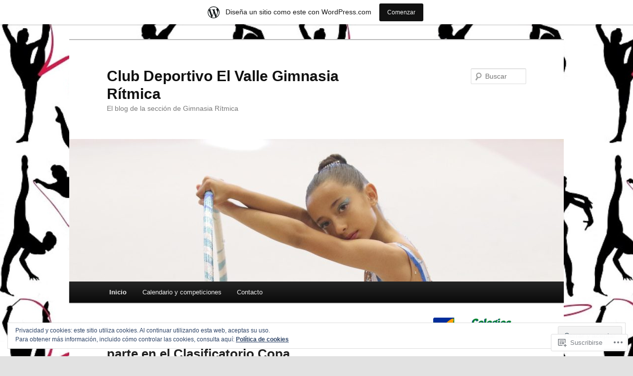

--- FILE ---
content_type: text/html; charset=UTF-8
request_url: https://clubdeportivoelvallegimnasia.wordpress.com/
body_size: 25012
content:
<!DOCTYPE html>
<!--[if IE 6]>
<html id="ie6" lang="es">
<![endif]-->
<!--[if IE 7]>
<html id="ie7" lang="es">
<![endif]-->
<!--[if IE 8]>
<html id="ie8" lang="es">
<![endif]-->
<!--[if !(IE 6) & !(IE 7) & !(IE 8)]><!-->
<html lang="es">
<!--<![endif]-->
<head>
<meta charset="UTF-8" />
<meta name="viewport" content="width=device-width" />
<title>
Club Deportivo El Valle Gimnasia Rítmica | El blog de la sección de Gimnasia Rítmica	</title>
<link rel="profile" href="https://gmpg.org/xfn/11" />
<link rel="stylesheet" type="text/css" media="all" href="https://s0.wp.com/wp-content/themes/pub/twentyeleven/style.css?m=1741693348i&amp;ver=20190507" />
<link rel="pingback" href="https://clubdeportivoelvallegimnasia.wordpress.com/xmlrpc.php">
<!--[if lt IE 9]>
<script src="https://s0.wp.com/wp-content/themes/pub/twentyeleven/js/html5.js?m=1394055389i&amp;ver=3.7.0" type="text/javascript"></script>
<![endif]-->
<meta name='robots' content='max-image-preview:large' />
<link rel='dns-prefetch' href='//s0.wp.com' />
<link rel='dns-prefetch' href='//af.pubmine.com' />
<link rel="alternate" type="application/rss+xml" title="Club Deportivo El Valle Gimnasia Rítmica &raquo; Feed" href="https://clubdeportivoelvallegimnasia.wordpress.com/feed/" />
<link rel="alternate" type="application/rss+xml" title="Club Deportivo El Valle Gimnasia Rítmica &raquo; Feed de los comentarios" href="https://clubdeportivoelvallegimnasia.wordpress.com/comments/feed/" />
	<script type="text/javascript">
		/* <![CDATA[ */
		function addLoadEvent(func) {
			var oldonload = window.onload;
			if (typeof window.onload != 'function') {
				window.onload = func;
			} else {
				window.onload = function () {
					oldonload();
					func();
				}
			}
		}
		/* ]]> */
	</script>
	<link crossorigin='anonymous' rel='stylesheet' id='all-css-0-1' href='/_static/??-eJxljd0KwjAMhV/IGocy8UJ8lq6LJVualiVl7O03QWXi5fn7DszFhSyGYpCqK1wjicJMfURTwLqleSR07GcwTIW9oYLawngMqgfYATrO8YtIfhrRSKLr/ARb9df5G+/eB7Tiw/jWoFUg5b7ydkzyJCFDp2HKzB+9vHCPdG+ubdNeTrf2PKx2K1Fv&cssminify=yes' type='text/css' media='all' />
<style id='wp-emoji-styles-inline-css'>

	img.wp-smiley, img.emoji {
		display: inline !important;
		border: none !important;
		box-shadow: none !important;
		height: 1em !important;
		width: 1em !important;
		margin: 0 0.07em !important;
		vertical-align: -0.1em !important;
		background: none !important;
		padding: 0 !important;
	}
/*# sourceURL=wp-emoji-styles-inline-css */
</style>
<link crossorigin='anonymous' rel='stylesheet' id='all-css-2-1' href='/wp-content/plugins/gutenberg-core/v22.2.0/build/styles/block-library/style.css?m=1764855221i&cssminify=yes' type='text/css' media='all' />
<style id='wp-block-library-inline-css'>
.has-text-align-justify {
	text-align:justify;
}
.has-text-align-justify{text-align:justify;}

/*# sourceURL=wp-block-library-inline-css */
</style><style id='global-styles-inline-css'>
:root{--wp--preset--aspect-ratio--square: 1;--wp--preset--aspect-ratio--4-3: 4/3;--wp--preset--aspect-ratio--3-4: 3/4;--wp--preset--aspect-ratio--3-2: 3/2;--wp--preset--aspect-ratio--2-3: 2/3;--wp--preset--aspect-ratio--16-9: 16/9;--wp--preset--aspect-ratio--9-16: 9/16;--wp--preset--color--black: #000;--wp--preset--color--cyan-bluish-gray: #abb8c3;--wp--preset--color--white: #fff;--wp--preset--color--pale-pink: #f78da7;--wp--preset--color--vivid-red: #cf2e2e;--wp--preset--color--luminous-vivid-orange: #ff6900;--wp--preset--color--luminous-vivid-amber: #fcb900;--wp--preset--color--light-green-cyan: #7bdcb5;--wp--preset--color--vivid-green-cyan: #00d084;--wp--preset--color--pale-cyan-blue: #8ed1fc;--wp--preset--color--vivid-cyan-blue: #0693e3;--wp--preset--color--vivid-purple: #9b51e0;--wp--preset--color--blue: #1982d1;--wp--preset--color--dark-gray: #373737;--wp--preset--color--medium-gray: #666;--wp--preset--color--light-gray: #e2e2e2;--wp--preset--gradient--vivid-cyan-blue-to-vivid-purple: linear-gradient(135deg,rgb(6,147,227) 0%,rgb(155,81,224) 100%);--wp--preset--gradient--light-green-cyan-to-vivid-green-cyan: linear-gradient(135deg,rgb(122,220,180) 0%,rgb(0,208,130) 100%);--wp--preset--gradient--luminous-vivid-amber-to-luminous-vivid-orange: linear-gradient(135deg,rgb(252,185,0) 0%,rgb(255,105,0) 100%);--wp--preset--gradient--luminous-vivid-orange-to-vivid-red: linear-gradient(135deg,rgb(255,105,0) 0%,rgb(207,46,46) 100%);--wp--preset--gradient--very-light-gray-to-cyan-bluish-gray: linear-gradient(135deg,rgb(238,238,238) 0%,rgb(169,184,195) 100%);--wp--preset--gradient--cool-to-warm-spectrum: linear-gradient(135deg,rgb(74,234,220) 0%,rgb(151,120,209) 20%,rgb(207,42,186) 40%,rgb(238,44,130) 60%,rgb(251,105,98) 80%,rgb(254,248,76) 100%);--wp--preset--gradient--blush-light-purple: linear-gradient(135deg,rgb(255,206,236) 0%,rgb(152,150,240) 100%);--wp--preset--gradient--blush-bordeaux: linear-gradient(135deg,rgb(254,205,165) 0%,rgb(254,45,45) 50%,rgb(107,0,62) 100%);--wp--preset--gradient--luminous-dusk: linear-gradient(135deg,rgb(255,203,112) 0%,rgb(199,81,192) 50%,rgb(65,88,208) 100%);--wp--preset--gradient--pale-ocean: linear-gradient(135deg,rgb(255,245,203) 0%,rgb(182,227,212) 50%,rgb(51,167,181) 100%);--wp--preset--gradient--electric-grass: linear-gradient(135deg,rgb(202,248,128) 0%,rgb(113,206,126) 100%);--wp--preset--gradient--midnight: linear-gradient(135deg,rgb(2,3,129) 0%,rgb(40,116,252) 100%);--wp--preset--font-size--small: 13px;--wp--preset--font-size--medium: 20px;--wp--preset--font-size--large: 36px;--wp--preset--font-size--x-large: 42px;--wp--preset--font-family--albert-sans: 'Albert Sans', sans-serif;--wp--preset--font-family--alegreya: Alegreya, serif;--wp--preset--font-family--arvo: Arvo, serif;--wp--preset--font-family--bodoni-moda: 'Bodoni Moda', serif;--wp--preset--font-family--bricolage-grotesque: 'Bricolage Grotesque', sans-serif;--wp--preset--font-family--cabin: Cabin, sans-serif;--wp--preset--font-family--chivo: Chivo, sans-serif;--wp--preset--font-family--commissioner: Commissioner, sans-serif;--wp--preset--font-family--cormorant: Cormorant, serif;--wp--preset--font-family--courier-prime: 'Courier Prime', monospace;--wp--preset--font-family--crimson-pro: 'Crimson Pro', serif;--wp--preset--font-family--dm-mono: 'DM Mono', monospace;--wp--preset--font-family--dm-sans: 'DM Sans', sans-serif;--wp--preset--font-family--dm-serif-display: 'DM Serif Display', serif;--wp--preset--font-family--domine: Domine, serif;--wp--preset--font-family--eb-garamond: 'EB Garamond', serif;--wp--preset--font-family--epilogue: Epilogue, sans-serif;--wp--preset--font-family--fahkwang: Fahkwang, sans-serif;--wp--preset--font-family--figtree: Figtree, sans-serif;--wp--preset--font-family--fira-sans: 'Fira Sans', sans-serif;--wp--preset--font-family--fjalla-one: 'Fjalla One', sans-serif;--wp--preset--font-family--fraunces: Fraunces, serif;--wp--preset--font-family--gabarito: Gabarito, system-ui;--wp--preset--font-family--ibm-plex-mono: 'IBM Plex Mono', monospace;--wp--preset--font-family--ibm-plex-sans: 'IBM Plex Sans', sans-serif;--wp--preset--font-family--ibarra-real-nova: 'Ibarra Real Nova', serif;--wp--preset--font-family--instrument-serif: 'Instrument Serif', serif;--wp--preset--font-family--inter: Inter, sans-serif;--wp--preset--font-family--josefin-sans: 'Josefin Sans', sans-serif;--wp--preset--font-family--jost: Jost, sans-serif;--wp--preset--font-family--libre-baskerville: 'Libre Baskerville', serif;--wp--preset--font-family--libre-franklin: 'Libre Franklin', sans-serif;--wp--preset--font-family--literata: Literata, serif;--wp--preset--font-family--lora: Lora, serif;--wp--preset--font-family--merriweather: Merriweather, serif;--wp--preset--font-family--montserrat: Montserrat, sans-serif;--wp--preset--font-family--newsreader: Newsreader, serif;--wp--preset--font-family--noto-sans-mono: 'Noto Sans Mono', sans-serif;--wp--preset--font-family--nunito: Nunito, sans-serif;--wp--preset--font-family--open-sans: 'Open Sans', sans-serif;--wp--preset--font-family--overpass: Overpass, sans-serif;--wp--preset--font-family--pt-serif: 'PT Serif', serif;--wp--preset--font-family--petrona: Petrona, serif;--wp--preset--font-family--piazzolla: Piazzolla, serif;--wp--preset--font-family--playfair-display: 'Playfair Display', serif;--wp--preset--font-family--plus-jakarta-sans: 'Plus Jakarta Sans', sans-serif;--wp--preset--font-family--poppins: Poppins, sans-serif;--wp--preset--font-family--raleway: Raleway, sans-serif;--wp--preset--font-family--roboto: Roboto, sans-serif;--wp--preset--font-family--roboto-slab: 'Roboto Slab', serif;--wp--preset--font-family--rubik: Rubik, sans-serif;--wp--preset--font-family--rufina: Rufina, serif;--wp--preset--font-family--sora: Sora, sans-serif;--wp--preset--font-family--source-sans-3: 'Source Sans 3', sans-serif;--wp--preset--font-family--source-serif-4: 'Source Serif 4', serif;--wp--preset--font-family--space-mono: 'Space Mono', monospace;--wp--preset--font-family--syne: Syne, sans-serif;--wp--preset--font-family--texturina: Texturina, serif;--wp--preset--font-family--urbanist: Urbanist, sans-serif;--wp--preset--font-family--work-sans: 'Work Sans', sans-serif;--wp--preset--spacing--20: 0.44rem;--wp--preset--spacing--30: 0.67rem;--wp--preset--spacing--40: 1rem;--wp--preset--spacing--50: 1.5rem;--wp--preset--spacing--60: 2.25rem;--wp--preset--spacing--70: 3.38rem;--wp--preset--spacing--80: 5.06rem;--wp--preset--shadow--natural: 6px 6px 9px rgba(0, 0, 0, 0.2);--wp--preset--shadow--deep: 12px 12px 50px rgba(0, 0, 0, 0.4);--wp--preset--shadow--sharp: 6px 6px 0px rgba(0, 0, 0, 0.2);--wp--preset--shadow--outlined: 6px 6px 0px -3px rgb(255, 255, 255), 6px 6px rgb(0, 0, 0);--wp--preset--shadow--crisp: 6px 6px 0px rgb(0, 0, 0);}:where(.is-layout-flex){gap: 0.5em;}:where(.is-layout-grid){gap: 0.5em;}body .is-layout-flex{display: flex;}.is-layout-flex{flex-wrap: wrap;align-items: center;}.is-layout-flex > :is(*, div){margin: 0;}body .is-layout-grid{display: grid;}.is-layout-grid > :is(*, div){margin: 0;}:where(.wp-block-columns.is-layout-flex){gap: 2em;}:where(.wp-block-columns.is-layout-grid){gap: 2em;}:where(.wp-block-post-template.is-layout-flex){gap: 1.25em;}:where(.wp-block-post-template.is-layout-grid){gap: 1.25em;}.has-black-color{color: var(--wp--preset--color--black) !important;}.has-cyan-bluish-gray-color{color: var(--wp--preset--color--cyan-bluish-gray) !important;}.has-white-color{color: var(--wp--preset--color--white) !important;}.has-pale-pink-color{color: var(--wp--preset--color--pale-pink) !important;}.has-vivid-red-color{color: var(--wp--preset--color--vivid-red) !important;}.has-luminous-vivid-orange-color{color: var(--wp--preset--color--luminous-vivid-orange) !important;}.has-luminous-vivid-amber-color{color: var(--wp--preset--color--luminous-vivid-amber) !important;}.has-light-green-cyan-color{color: var(--wp--preset--color--light-green-cyan) !important;}.has-vivid-green-cyan-color{color: var(--wp--preset--color--vivid-green-cyan) !important;}.has-pale-cyan-blue-color{color: var(--wp--preset--color--pale-cyan-blue) !important;}.has-vivid-cyan-blue-color{color: var(--wp--preset--color--vivid-cyan-blue) !important;}.has-vivid-purple-color{color: var(--wp--preset--color--vivid-purple) !important;}.has-black-background-color{background-color: var(--wp--preset--color--black) !important;}.has-cyan-bluish-gray-background-color{background-color: var(--wp--preset--color--cyan-bluish-gray) !important;}.has-white-background-color{background-color: var(--wp--preset--color--white) !important;}.has-pale-pink-background-color{background-color: var(--wp--preset--color--pale-pink) !important;}.has-vivid-red-background-color{background-color: var(--wp--preset--color--vivid-red) !important;}.has-luminous-vivid-orange-background-color{background-color: var(--wp--preset--color--luminous-vivid-orange) !important;}.has-luminous-vivid-amber-background-color{background-color: var(--wp--preset--color--luminous-vivid-amber) !important;}.has-light-green-cyan-background-color{background-color: var(--wp--preset--color--light-green-cyan) !important;}.has-vivid-green-cyan-background-color{background-color: var(--wp--preset--color--vivid-green-cyan) !important;}.has-pale-cyan-blue-background-color{background-color: var(--wp--preset--color--pale-cyan-blue) !important;}.has-vivid-cyan-blue-background-color{background-color: var(--wp--preset--color--vivid-cyan-blue) !important;}.has-vivid-purple-background-color{background-color: var(--wp--preset--color--vivid-purple) !important;}.has-black-border-color{border-color: var(--wp--preset--color--black) !important;}.has-cyan-bluish-gray-border-color{border-color: var(--wp--preset--color--cyan-bluish-gray) !important;}.has-white-border-color{border-color: var(--wp--preset--color--white) !important;}.has-pale-pink-border-color{border-color: var(--wp--preset--color--pale-pink) !important;}.has-vivid-red-border-color{border-color: var(--wp--preset--color--vivid-red) !important;}.has-luminous-vivid-orange-border-color{border-color: var(--wp--preset--color--luminous-vivid-orange) !important;}.has-luminous-vivid-amber-border-color{border-color: var(--wp--preset--color--luminous-vivid-amber) !important;}.has-light-green-cyan-border-color{border-color: var(--wp--preset--color--light-green-cyan) !important;}.has-vivid-green-cyan-border-color{border-color: var(--wp--preset--color--vivid-green-cyan) !important;}.has-pale-cyan-blue-border-color{border-color: var(--wp--preset--color--pale-cyan-blue) !important;}.has-vivid-cyan-blue-border-color{border-color: var(--wp--preset--color--vivid-cyan-blue) !important;}.has-vivid-purple-border-color{border-color: var(--wp--preset--color--vivid-purple) !important;}.has-vivid-cyan-blue-to-vivid-purple-gradient-background{background: var(--wp--preset--gradient--vivid-cyan-blue-to-vivid-purple) !important;}.has-light-green-cyan-to-vivid-green-cyan-gradient-background{background: var(--wp--preset--gradient--light-green-cyan-to-vivid-green-cyan) !important;}.has-luminous-vivid-amber-to-luminous-vivid-orange-gradient-background{background: var(--wp--preset--gradient--luminous-vivid-amber-to-luminous-vivid-orange) !important;}.has-luminous-vivid-orange-to-vivid-red-gradient-background{background: var(--wp--preset--gradient--luminous-vivid-orange-to-vivid-red) !important;}.has-very-light-gray-to-cyan-bluish-gray-gradient-background{background: var(--wp--preset--gradient--very-light-gray-to-cyan-bluish-gray) !important;}.has-cool-to-warm-spectrum-gradient-background{background: var(--wp--preset--gradient--cool-to-warm-spectrum) !important;}.has-blush-light-purple-gradient-background{background: var(--wp--preset--gradient--blush-light-purple) !important;}.has-blush-bordeaux-gradient-background{background: var(--wp--preset--gradient--blush-bordeaux) !important;}.has-luminous-dusk-gradient-background{background: var(--wp--preset--gradient--luminous-dusk) !important;}.has-pale-ocean-gradient-background{background: var(--wp--preset--gradient--pale-ocean) !important;}.has-electric-grass-gradient-background{background: var(--wp--preset--gradient--electric-grass) !important;}.has-midnight-gradient-background{background: var(--wp--preset--gradient--midnight) !important;}.has-small-font-size{font-size: var(--wp--preset--font-size--small) !important;}.has-medium-font-size{font-size: var(--wp--preset--font-size--medium) !important;}.has-large-font-size{font-size: var(--wp--preset--font-size--large) !important;}.has-x-large-font-size{font-size: var(--wp--preset--font-size--x-large) !important;}.has-albert-sans-font-family{font-family: var(--wp--preset--font-family--albert-sans) !important;}.has-alegreya-font-family{font-family: var(--wp--preset--font-family--alegreya) !important;}.has-arvo-font-family{font-family: var(--wp--preset--font-family--arvo) !important;}.has-bodoni-moda-font-family{font-family: var(--wp--preset--font-family--bodoni-moda) !important;}.has-bricolage-grotesque-font-family{font-family: var(--wp--preset--font-family--bricolage-grotesque) !important;}.has-cabin-font-family{font-family: var(--wp--preset--font-family--cabin) !important;}.has-chivo-font-family{font-family: var(--wp--preset--font-family--chivo) !important;}.has-commissioner-font-family{font-family: var(--wp--preset--font-family--commissioner) !important;}.has-cormorant-font-family{font-family: var(--wp--preset--font-family--cormorant) !important;}.has-courier-prime-font-family{font-family: var(--wp--preset--font-family--courier-prime) !important;}.has-crimson-pro-font-family{font-family: var(--wp--preset--font-family--crimson-pro) !important;}.has-dm-mono-font-family{font-family: var(--wp--preset--font-family--dm-mono) !important;}.has-dm-sans-font-family{font-family: var(--wp--preset--font-family--dm-sans) !important;}.has-dm-serif-display-font-family{font-family: var(--wp--preset--font-family--dm-serif-display) !important;}.has-domine-font-family{font-family: var(--wp--preset--font-family--domine) !important;}.has-eb-garamond-font-family{font-family: var(--wp--preset--font-family--eb-garamond) !important;}.has-epilogue-font-family{font-family: var(--wp--preset--font-family--epilogue) !important;}.has-fahkwang-font-family{font-family: var(--wp--preset--font-family--fahkwang) !important;}.has-figtree-font-family{font-family: var(--wp--preset--font-family--figtree) !important;}.has-fira-sans-font-family{font-family: var(--wp--preset--font-family--fira-sans) !important;}.has-fjalla-one-font-family{font-family: var(--wp--preset--font-family--fjalla-one) !important;}.has-fraunces-font-family{font-family: var(--wp--preset--font-family--fraunces) !important;}.has-gabarito-font-family{font-family: var(--wp--preset--font-family--gabarito) !important;}.has-ibm-plex-mono-font-family{font-family: var(--wp--preset--font-family--ibm-plex-mono) !important;}.has-ibm-plex-sans-font-family{font-family: var(--wp--preset--font-family--ibm-plex-sans) !important;}.has-ibarra-real-nova-font-family{font-family: var(--wp--preset--font-family--ibarra-real-nova) !important;}.has-instrument-serif-font-family{font-family: var(--wp--preset--font-family--instrument-serif) !important;}.has-inter-font-family{font-family: var(--wp--preset--font-family--inter) !important;}.has-josefin-sans-font-family{font-family: var(--wp--preset--font-family--josefin-sans) !important;}.has-jost-font-family{font-family: var(--wp--preset--font-family--jost) !important;}.has-libre-baskerville-font-family{font-family: var(--wp--preset--font-family--libre-baskerville) !important;}.has-libre-franklin-font-family{font-family: var(--wp--preset--font-family--libre-franklin) !important;}.has-literata-font-family{font-family: var(--wp--preset--font-family--literata) !important;}.has-lora-font-family{font-family: var(--wp--preset--font-family--lora) !important;}.has-merriweather-font-family{font-family: var(--wp--preset--font-family--merriweather) !important;}.has-montserrat-font-family{font-family: var(--wp--preset--font-family--montserrat) !important;}.has-newsreader-font-family{font-family: var(--wp--preset--font-family--newsreader) !important;}.has-noto-sans-mono-font-family{font-family: var(--wp--preset--font-family--noto-sans-mono) !important;}.has-nunito-font-family{font-family: var(--wp--preset--font-family--nunito) !important;}.has-open-sans-font-family{font-family: var(--wp--preset--font-family--open-sans) !important;}.has-overpass-font-family{font-family: var(--wp--preset--font-family--overpass) !important;}.has-pt-serif-font-family{font-family: var(--wp--preset--font-family--pt-serif) !important;}.has-petrona-font-family{font-family: var(--wp--preset--font-family--petrona) !important;}.has-piazzolla-font-family{font-family: var(--wp--preset--font-family--piazzolla) !important;}.has-playfair-display-font-family{font-family: var(--wp--preset--font-family--playfair-display) !important;}.has-plus-jakarta-sans-font-family{font-family: var(--wp--preset--font-family--plus-jakarta-sans) !important;}.has-poppins-font-family{font-family: var(--wp--preset--font-family--poppins) !important;}.has-raleway-font-family{font-family: var(--wp--preset--font-family--raleway) !important;}.has-roboto-font-family{font-family: var(--wp--preset--font-family--roboto) !important;}.has-roboto-slab-font-family{font-family: var(--wp--preset--font-family--roboto-slab) !important;}.has-rubik-font-family{font-family: var(--wp--preset--font-family--rubik) !important;}.has-rufina-font-family{font-family: var(--wp--preset--font-family--rufina) !important;}.has-sora-font-family{font-family: var(--wp--preset--font-family--sora) !important;}.has-source-sans-3-font-family{font-family: var(--wp--preset--font-family--source-sans-3) !important;}.has-source-serif-4-font-family{font-family: var(--wp--preset--font-family--source-serif-4) !important;}.has-space-mono-font-family{font-family: var(--wp--preset--font-family--space-mono) !important;}.has-syne-font-family{font-family: var(--wp--preset--font-family--syne) !important;}.has-texturina-font-family{font-family: var(--wp--preset--font-family--texturina) !important;}.has-urbanist-font-family{font-family: var(--wp--preset--font-family--urbanist) !important;}.has-work-sans-font-family{font-family: var(--wp--preset--font-family--work-sans) !important;}
/*# sourceURL=global-styles-inline-css */
</style>

<style id='classic-theme-styles-inline-css'>
/*! This file is auto-generated */
.wp-block-button__link{color:#fff;background-color:#32373c;border-radius:9999px;box-shadow:none;text-decoration:none;padding:calc(.667em + 2px) calc(1.333em + 2px);font-size:1.125em}.wp-block-file__button{background:#32373c;color:#fff;text-decoration:none}
/*# sourceURL=/wp-includes/css/classic-themes.min.css */
</style>
<link crossorigin='anonymous' rel='stylesheet' id='all-css-4-1' href='/_static/??-eJyNT1tuwzAMu9AUIV27bh/DzuI4aqbWL1hyg95+artHhgHBfgyTICkS5wI+J6WkWEKbOAn6PITsT4Kbrn/uehCOJRBUOndbHFn0WwGil0CdF3nARVBs8JNVyfhYnF4VkUZ2FCiabM02F/PAMJRKImBv5BZB380of3x3GksbUGcjLnbgTAnvHf8tv22B2+W1apUsd7LvhKZawDXTRBmsjVPO6ReAQ3Bc16xH0uL86ROjtIQxjy3YBE4HTqwE4msO4WvZctU1+S2+9vvd42b/8rTdHT8AgLy7RQ==&cssminify=yes' type='text/css' media='all' />
<style id='jetpack-global-styles-frontend-style-inline-css'>
:root { --font-headings: unset; --font-base: unset; --font-headings-default: -apple-system,BlinkMacSystemFont,"Segoe UI",Roboto,Oxygen-Sans,Ubuntu,Cantarell,"Helvetica Neue",sans-serif; --font-base-default: -apple-system,BlinkMacSystemFont,"Segoe UI",Roboto,Oxygen-Sans,Ubuntu,Cantarell,"Helvetica Neue",sans-serif;}
/*# sourceURL=jetpack-global-styles-frontend-style-inline-css */
</style>
<link crossorigin='anonymous' rel='stylesheet' id='all-css-6-1' href='/wp-content/themes/h4/global.css?m=1420737423i&cssminify=yes' type='text/css' media='all' />
<script type="text/javascript" id="wpcom-actionbar-placeholder-js-extra">
/* <![CDATA[ */
var actionbardata = {"siteID":"58333288","postID":"0","siteURL":"https://clubdeportivoelvallegimnasia.wordpress.com","xhrURL":"https://clubdeportivoelvallegimnasia.wordpress.com/wp-admin/admin-ajax.php","nonce":"7d8df276ec","isLoggedIn":"","statusMessage":"","subsEmailDefault":"instantly","proxyScriptUrl":"https://s0.wp.com/wp-content/js/wpcom-proxy-request.js?m=1513050504i&amp;ver=20211021","i18n":{"followedText":"Las nuevas entradas de este sitio aparecer\u00e1n ahora en tu \u003Ca href=\"https://wordpress.com/reader\"\u003ELector\u003C/a\u003E","foldBar":"Contraer esta barra","unfoldBar":"Expandir esta barra","shortLinkCopied":"El enlace corto se ha copiado al portapapeles."}};
//# sourceURL=wpcom-actionbar-placeholder-js-extra
/* ]]> */
</script>
<script type="text/javascript" id="jetpack-mu-wpcom-settings-js-before">
/* <![CDATA[ */
var JETPACK_MU_WPCOM_SETTINGS = {"assetsUrl":"https://s0.wp.com/wp-content/mu-plugins/jetpack-mu-wpcom-plugin/sun/jetpack_vendor/automattic/jetpack-mu-wpcom/src/build/"};
//# sourceURL=jetpack-mu-wpcom-settings-js-before
/* ]]> */
</script>
<script crossorigin='anonymous' type='text/javascript'  src='/_static/??/wp-content/js/rlt-proxy.js,/wp-content/blog-plugins/wordads-classes/js/cmp/v2/cmp-non-gdpr.js?m=1720530689j'></script>
<script type="text/javascript" id="rlt-proxy-js-after">
/* <![CDATA[ */
	rltInitialize( {"token":null,"iframeOrigins":["https:\/\/widgets.wp.com"]} );
//# sourceURL=rlt-proxy-js-after
/* ]]> */
</script>
<link rel="EditURI" type="application/rsd+xml" title="RSD" href="https://clubdeportivoelvallegimnasia.wordpress.com/xmlrpc.php?rsd" />
<meta name="generator" content="WordPress.com" />
<link rel='shortlink' href='https://wp.me/3WL9u' />

<!-- Jetpack Open Graph Tags -->
<meta property="og:type" content="website" />
<meta property="og:title" content="Club Deportivo El Valle Gimnasia Rítmica" />
<meta property="og:description" content="El blog de la sección de Gimnasia Rítmica" />
<meta property="og:url" content="https://clubdeportivoelvallegimnasia.wordpress.com/" />
<meta property="og:site_name" content="Club Deportivo El Valle Gimnasia Rítmica" />
<meta property="og:image" content="https://s0.wp.com/i/blank.jpg?m=1383295312i" />
<meta property="og:image:width" content="200" />
<meta property="og:image:height" content="200" />
<meta property="og:image:alt" content="" />
<meta property="og:locale" content="es_ES" />
<meta property="fb:app_id" content="249643311490" />

<!-- End Jetpack Open Graph Tags -->
<link rel="shortcut icon" type="image/x-icon" href="https://s0.wp.com/i/favicon.ico?m=1713425267i" sizes="16x16 24x24 32x32 48x48" />
<link rel="icon" type="image/x-icon" href="https://s0.wp.com/i/favicon.ico?m=1713425267i" sizes="16x16 24x24 32x32 48x48" />
<link rel="apple-touch-icon" href="https://s0.wp.com/i/webclip.png?m=1713868326i" />
<link rel='openid.server' href='https://clubdeportivoelvallegimnasia.wordpress.com/?openidserver=1' />
<link rel='openid.delegate' href='https://clubdeportivoelvallegimnasia.wordpress.com/' />
<link rel="search" type="application/opensearchdescription+xml" href="https://clubdeportivoelvallegimnasia.wordpress.com/osd.xml" title="Club Deportivo El Valle Gimnasia Rítmica" />
<link rel="search" type="application/opensearchdescription+xml" href="https://s1.wp.com/opensearch.xml" title="WordPress.com" />
<meta name="theme-color" content="#e2e2e2" />
<meta name="description" content="El blog de la sección de Gimnasia Rítmica" />
<style type="text/css" id="custom-background-css">
body.custom-background { background-image: url("https://clubdeportivoelvallegimnasia.files.wordpress.com/2013/09/arton10721.jpg"); background-position: left top; background-size: auto; background-repeat: repeat; background-attachment: fixed; }
</style>
	<script type="text/javascript">
/* <![CDATA[ */
var wa_client = {}; wa_client.cmd = []; wa_client.config = { 'blog_id': 58333288, 'blog_language': 'es', 'is_wordads': false, 'hosting_type': 0, 'afp_account_id': null, 'afp_host_id': 5038568878849053, 'theme': 'pub/twentyeleven', '_': { 'title': 'Anuncio publicitario', 'privacy_settings': 'Ajustes de privacidad' }, 'formats': [ 'belowpost', 'bottom_sticky', 'sidebar_sticky_right', 'sidebar', 'gutenberg_rectangle', 'gutenberg_leaderboard', 'gutenberg_mobile_leaderboard', 'gutenberg_skyscraper' ] };
/* ]]> */
</script>
		<script type="text/javascript">

			window.doNotSellCallback = function() {

				var linkElements = [
					'a[href="https://wordpress.com/?ref=footer_blog"]',
					'a[href="https://wordpress.com/?ref=footer_website"]',
					'a[href="https://wordpress.com/?ref=vertical_footer"]',
					'a[href^="https://wordpress.com/?ref=footer_segment_"]',
				].join(',');

				var dnsLink = document.createElement( 'a' );
				dnsLink.href = 'https://wordpress.com/es/advertising-program-optout/';
				dnsLink.classList.add( 'do-not-sell-link' );
				dnsLink.rel = 'nofollow';
				dnsLink.style.marginLeft = '0.5em';
				dnsLink.textContent = 'No vendas ni compartas mi información personal';

				var creditLinks = document.querySelectorAll( linkElements );

				if ( 0 === creditLinks.length ) {
					return false;
				}

				Array.prototype.forEach.call( creditLinks, function( el ) {
					el.insertAdjacentElement( 'afterend', dnsLink );
				});

				return true;
			};

		</script>
		<script type="text/javascript">
	window.google_analytics_uacct = "UA-52447-2";
</script>

<script type="text/javascript">
	var _gaq = _gaq || [];
	_gaq.push(['_setAccount', 'UA-52447-2']);
	_gaq.push(['_gat._anonymizeIp']);
	_gaq.push(['_setDomainName', 'wordpress.com']);
	_gaq.push(['_initData']);
	_gaq.push(['_trackPageview']);

	(function() {
		var ga = document.createElement('script'); ga.type = 'text/javascript'; ga.async = true;
		ga.src = ('https:' == document.location.protocol ? 'https://ssl' : 'http://www') + '.google-analytics.com/ga.js';
		(document.getElementsByTagName('head')[0] || document.getElementsByTagName('body')[0]).appendChild(ga);
	})();
</script>
<link crossorigin='anonymous' rel='stylesheet' id='all-css-0-3' href='/_static/??-eJydzNEKwjAMheEXsoapc+xCfBSpWRjd0rQ0DWNvL8LmpYiX/+HwwZIdJqkkFaK5zDYGUZioZo/z1qAm8AiC8OSEs4IuIVM5ouoBfgZiGoxJAX1JpsSfzz786dXANLjRM1NZv9Xbv8db07XnU9dfL+30AlHOX2M=&cssminify=yes' type='text/css' media='all' />
</head>

<body class="home blog custom-background wp-embed-responsive wp-theme-pubtwentyeleven customizer-styles-applied single-author two-column right-sidebar jetpack-reblog-enabled has-marketing-bar has-marketing-bar-theme-twenty-eleven">
<div class="skip-link"><a class="assistive-text" href="#content">Ir al contenido principal</a></div><div class="skip-link"><a class="assistive-text" href="#secondary">Ir al contenido secundario</a></div><div id="page" class="hfeed">
	<header id="branding">
			<hgroup>
				<h1 id="site-title"><span><a href="https://clubdeportivoelvallegimnasia.wordpress.com/" rel="home">Club Deportivo El Valle Gimnasia Rítmica</a></span></h1>
				<h2 id="site-description">El blog de la sección de Gimnasia Rítmica</h2>
			</hgroup>

						<a href="https://clubdeportivoelvallegimnasia.wordpress.com/">
									<img src="https://clubdeportivoelvallegimnasia.wordpress.com/wp-content/uploads/2022/09/cropped-40758711343_00908c20ac_k-1.jpg" width="1000" height="288" alt="Club Deportivo El Valle Gimnasia Rítmica" />
								</a>
			
									<form method="get" id="searchform" action="https://clubdeportivoelvallegimnasia.wordpress.com/">
		<label for="s" class="assistive-text">Buscar</label>
		<input type="text" class="field" name="s" id="s" placeholder="Buscar" />
		<input type="submit" class="submit" name="submit" id="searchsubmit" value="Buscar" />
	</form>
			
			<nav id="access">
				<h3 class="assistive-text">Menú principal</h3>
				<div class="menu"><ul>
<li class="current_page_item"><a href="https://clubdeportivoelvallegimnasia.wordpress.com/">Inicio</a></li><li class="page_item page-item-1"><a href="https://clubdeportivoelvallegimnasia.wordpress.com/acerca-de/">Calendario y competiciones</a></li>
<li class="page_item page-item-4"><a href="https://clubdeportivoelvallegimnasia.wordpress.com/contacto/">Contacto</a></li>
</ul></div>
			</nav><!-- #access -->
	</header><!-- #branding -->


	<div id="main">

		<div id="primary">
			<div id="content" role="main">

			
							<nav id="nav-above">
				<h3 class="assistive-text">Navegación de entradas</h3>
				<div class="nav-previous"><a href="https://clubdeportivoelvallegimnasia.wordpress.com/page/2/" ><span class="meta-nav">&larr;</span> Entradas más antiguas</a></div>
				<div class="nav-next"></div>
			</nav><!-- #nav-above -->
			
				
					
	<article id="post-2115" class="post-2115 post type-post status-publish format-standard hentry category-sin-categoria">
		<header class="entry-header">
						<h1 class="entry-title"><a href="https://clubdeportivoelvallegimnasia.wordpress.com/2022/11/02/siete-de-nuestras-gimnastas-tomaran-parte-en-el-clasificatorio-copa-base-indivdual/" rel="bookmark">Siete de nuestras gimnastas tomarán parte en el Clasificatorio Copa Base&nbsp;individual</a></h1>
			
						<div class="entry-meta">
				<span class="sep">Posted on </span><a href="https://clubdeportivoelvallegimnasia.wordpress.com/2022/11/02/siete-de-nuestras-gimnastas-tomaran-parte-en-el-clasificatorio-copa-base-indivdual/" title="12:36" rel="bookmark"><time class="entry-date" datetime="2022-11-02T12:36:53+00:00">2 noviembre, 2022</time></a><span class="by-author"> <span class="sep"> por </span> <span class="author vcard"><a class="url fn n" href="https://clubdeportivoelvallegimnasia.wordpress.com/author/clubdepelvalle/" title="Ver todas las entradas de clubdepelvalle" rel="author">clubdepelvalle</a></span></span>			</div><!-- .entry-meta -->
			
						<div class="comments-link">
				<a href="https://clubdeportivoelvallegimnasia.wordpress.com/2022/11/02/siete-de-nuestras-gimnastas-tomaran-parte-en-el-clasificatorio-copa-base-indivdual/#respond"><span class="leave-reply">Responder</span></a>			</div>
					</header><!-- .entry-header -->

				<div class="entry-content">
			<p><a href="https://i0.wp.com/clubdeportivoelvalle.es/wp-content/uploads/2022/11/IMG-20221101-WA0069.jpg?ssl=1"><img class="alignright wp-image-40067 jetpack-lazy-image jetpack-lazy-image--handled" src="https://i0.wp.com/clubdeportivoelvalle.es/wp-content/uploads/2022/11/IMG-20221101-WA0069.jpg?resize=284%2C286&amp;ssl=1" alt="" width="284" height="286" /></a>Este domingo, 6 de noviembre, CD Príncipe Felipe.<a href="https://www.google.es/maps/dir/''/CD+Pr%C3%ADncipe+Felipe+(Arganda+del+Rey)/data=!4m5!4m4!1m0!1m2!1m1!1s0xd423f044358b975:0x404c63a9f3de8b4f?sa=X&amp;ved=0ahUKEwjau9Duq9PSAhWVOsAKHV7cAhwQ9RcIeDAL" target="_blank" rel="noopener"> Calle San Sebastián, 6 y 8, 28500 Arganda del Rey, Madrid</a> tendrá lugar el Clasificatorio Copa Base individual, donde 7 de nuestras gimnastas buscarán su clasificación para la Copa Nacional Base.</p>
<p>En esta ocasión nos representarán y buscarán su billete para el Nacional: Nerea Rodríguez (Cadete Aro) Claudia Abanades (Cadete Aro) Blanca Rodrigo (Cadete Aro) Mercedes Romero (Alevín Aro) Candela González (Alevín Aro) Sandra Tejedor (Infantil Mazas) y Cristina Barrenechea (Benjamín Pelota).</p>
<p>Tenéis la información y el orden de paso, pinchando <a href="https://www.fmgimnasia.com/wp-content/uploads/2022/10/clasif-cbi.pdf" target="_blank" rel="noopener">aquí.</a></p>
					</div><!-- .entry-content -->
		
		<footer class="entry-meta">
			
									<span class="cat-links">
					<span class="entry-utility-prep entry-utility-prep-cat-links">Publicado en</span> <a href="https://clubdeportivoelvallegimnasia.wordpress.com/category/sin-categoria/" rel="category tag">Sin categoría</a>			</span>
							
									
									<span class="sep"> | </span>
						<span class="comments-link"><a href="https://clubdeportivoelvallegimnasia.wordpress.com/2022/11/02/siete-de-nuestras-gimnastas-tomaran-parte-en-el-clasificatorio-copa-base-indivdual/#respond"><span class="leave-reply">Deja un comentario</span></a></span>
			
					</footer><!-- .entry-meta -->
	</article><!-- #post-2115 -->

				
					
	<article id="post-2110" class="post-2110 post type-post status-publish format-standard hentry category-sin-categoria">
		<header class="entry-header">
						<h1 class="entry-title"><a href="https://clubdeportivoelvallegimnasia.wordpress.com/2022/10/30/maravillosa-expereiencia-en-el-xvi-campeonato-euskalgym-2022/" rel="bookmark">Maravillosa expereiencia en el XVI Campeonato Euskalgym&nbsp;2022</a></h1>
			
						<div class="entry-meta">
				<span class="sep">Posted on </span><a href="https://clubdeportivoelvallegimnasia.wordpress.com/2022/10/30/maravillosa-expereiencia-en-el-xvi-campeonato-euskalgym-2022/" title="15:08" rel="bookmark"><time class="entry-date" datetime="2022-10-30T15:08:20+00:00">30 octubre, 2022</time></a><span class="by-author"> <span class="sep"> por </span> <span class="author vcard"><a class="url fn n" href="https://clubdeportivoelvallegimnasia.wordpress.com/author/clubdepelvalle/" title="Ver todas las entradas de clubdepelvalle" rel="author">clubdepelvalle</a></span></span>			</div><!-- .entry-meta -->
			
						<div class="comments-link">
				<a href="https://clubdeportivoelvallegimnasia.wordpress.com/2022/10/30/maravillosa-expereiencia-en-el-xvi-campeonato-euskalgym-2022/#respond"><span class="leave-reply">Responder</span></a>			</div>
					</header><!-- .entry-header -->

				<div class="entry-content">
			<p><a href="https://i0.wp.com/clubdeportivoelvalle.es/wp-content/uploads/2022/10/FgUtLRDWYAQi8Dt-copia.jpg?ssl=1"><img class="alignright size-medium wp-image-40041 jetpack-lazy-image jetpack-lazy-image--handled" src="https://i0.wp.com/clubdeportivoelvalle.es/wp-content/uploads/2022/10/FgUtLRDWYAQi8Dt-copia.jpg?resize=300%2C236&amp;ssl=1" alt="" width="300" height="236" /></a>Este domingo, nuestro Conjunto Cadete formado por; Sara Domínguez Ainara Guitián, Marina Fuente, Alba Serrano y Dora Chen, tomaba parte en la prestigioso XVI Campeonato Euskalgym 2022, el cual se disputó en el Bizkaia Arena-BEC (Barakaldo).</p>
<p>Preciosa experiencia para nuestras chicas que han disfrutado realizando un ejercicio de gran fuerza en el tapiz del XVI Campeonato Euskalgym 2022, demostrando una gran entereza como conjunto y ejecutando, a la perfección, todo el trabajo previo a esta importante cita. Tanto las componentes del conjunto, como su cuerpo técnico finalizaron muy contentas y orgullosas del esfuerzo y resultado logrado con este ejercicio.</p>
<p><a href="https://i0.wp.com/clubdeportivoelvalle.es/wp-content/uploads/2022/10/FgUtLGuWAAI0jDy.jpg?ssl=1"><img class="alignright size-medium wp-image-40042 jetpack-lazy-image jetpack-lazy-image--handled" src="https://i0.wp.com/clubdeportivoelvalle.es/wp-content/uploads/2022/10/FgUtLGuWAAI0jDy.jpg?resize=300%2C225&amp;ssl=1" alt="" width="300" height="225" /></a>El Campeonato Euskallgym reunió, en el BEC, a más de 1.653 gimnastas de todas las categorías procedentes de 16 autonomías y del Principado de Andorra repartidos en 146 conjuntos de categoría Absoluta, 181 de categoría Base y 28 participantes en el campeonato masculino.</p>
<p><a href="https://i0.wp.com/clubdeportivoelvalle.es/wp-content/uploads/2022/10/FgUtK7IWAAMvEvV.jpg?ssl=1"><img loading="lazy" class="size-medium wp-image-40043 jetpack-lazy-image jetpack-lazy-image--handled alignright" src="https://i0.wp.com/clubdeportivoelvalle.es/wp-content/uploads/2022/10/FgUtK7IWAAMvEvV.jpg?resize=225%2C300&amp;ssl=1" alt="" width="225" height="300" /></a>Además, nuestro equipo pudo disfrutar, en la jornada de ayer de la XVI edición de la Gala Internacional Euskalgym, organizada por la Federación Vasca de Gimnasia, que reuniría, a la élite de la gimnasia rítmica mundial en torno a un espectacular evento que se supera año a año, y con la presencia de más de 7.000 personas en las gradas.</p>
<div class="article-body--seo-closed">
<p class="article-body__text ">Darja Varfolomeev, Stiliana Nikolova, Viktoriia Onopriienko, Boryana Kaleyn, Ekaterina Vedeeneva, Milena Baldasarri, los conjuntos de Bulgaria y España, Eneko Lambea y Ander Olcoz o la cuatro veces olímpica Almudena Cid fueron algunos de los nombres que dieron brillo a esta gala, considerada como una de las más importantes del mundo.</p>
</div>
<div id="atatags-370373-696c2139390b4">
		<script type="text/javascript">
			__ATA = window.__ATA || {};
			__ATA.cmd = window.__ATA.cmd || [];
			__ATA.cmd.push(function() {
				__ATA.initVideoSlot('atatags-370373-696c2139390b4', {
					sectionId: '370373',
					format: 'inread'
				});
			});
		</script>
	</div>					</div><!-- .entry-content -->
		
		<footer class="entry-meta">
			
									<span class="cat-links">
					<span class="entry-utility-prep entry-utility-prep-cat-links">Publicado en</span> <a href="https://clubdeportivoelvallegimnasia.wordpress.com/category/sin-categoria/" rel="category tag">Sin categoría</a>			</span>
							
									
									<span class="sep"> | </span>
						<span class="comments-link"><a href="https://clubdeportivoelvallegimnasia.wordpress.com/2022/10/30/maravillosa-expereiencia-en-el-xvi-campeonato-euskalgym-2022/#respond"><span class="leave-reply">Deja un comentario</span></a></span>
			
					</footer><!-- .entry-meta -->
	</article><!-- #post-2110 -->

				
					
	<article id="post-2105" class="post-2105 post type-post status-publish format-standard hentry category-sin-categoria">
		<header class="entry-header">
						<h1 class="entry-title"><a href="https://clubdeportivoelvallegimnasia.wordpress.com/2022/10/26/nuestro-conjunto-cadete-tomara-parte-en-la-prestigioso-xvi-campeonato-euskalgym-2022/" rel="bookmark">Nuestro Conjunto Cadete, tomará parte en la prestigioso XVI Campeonato Euskalgym&nbsp;2022</a></h1>
			
						<div class="entry-meta">
				<span class="sep">Posted on </span><a href="https://clubdeportivoelvallegimnasia.wordpress.com/2022/10/26/nuestro-conjunto-cadete-tomara-parte-en-la-prestigioso-xvi-campeonato-euskalgym-2022/" title="11:59" rel="bookmark"><time class="entry-date" datetime="2022-10-26T11:59:26+00:00">26 octubre, 2022</time></a><span class="by-author"> <span class="sep"> por </span> <span class="author vcard"><a class="url fn n" href="https://clubdeportivoelvallegimnasia.wordpress.com/author/clubdepelvalle/" title="Ver todas las entradas de clubdepelvalle" rel="author">clubdepelvalle</a></span></span>			</div><!-- .entry-meta -->
			
						<div class="comments-link">
				<a href="https://clubdeportivoelvallegimnasia.wordpress.com/2022/10/26/nuestro-conjunto-cadete-tomara-parte-en-la-prestigioso-xvi-campeonato-euskalgym-2022/#respond"><span class="leave-reply">Responder</span></a>			</div>
					</header><!-- .entry-header -->

				<div class="entry-content">
			<p><a href="https://i0.wp.com/clubdeportivoelvalle.es/wp-content/uploads/2022/10/IMG-20221026-WA0007.jpg?ssl=1"><img loading="lazy" class="alignright size-medium wp-image-39979 jetpack-lazy-image jetpack-lazy-image--handled" src="https://i0.wp.com/clubdeportivoelvalle.es/wp-content/uploads/2022/10/IMG-20221026-WA0007.jpg?resize=300%2C235&amp;ssl=1" alt="" width="300" height="235" /></a>Este fin de semana nuestro Conjunto Cadete formado por; Sara Domínguez Ainara Guitián, Marina Fuente, Alba Serrano y Dora Chen, tomará parte en la prestigioso XVI Campeonato Euskalgym 2022, el cual se disputará en el Bizkaia Arena-BEC (Barakaldo). Nuestras chicas saltarán al tapiz el domingo, día 30 a las 8:49 horas. <a href="https://clubdeportivoelvalle.es/wp-content/uploads/2022/10/ORDEN-DE-SALIDA-DOMINGO-30-EUSKALGYM-2022-1.pdf" target="_blank" rel="noopener">Orden de paso.</a></p>
<p>El Campeonato Euskallgym reunirá, en el BEC, a más de 1.653 gimnastas de todas las categorías procedentes de 16 autonomías y del Principado de Andorra repartidos en 146 conjuntos de categoría Absoluta, 181 de categoría Base y 28 participantes en el campeonato masculino.</p>
<p><a href="https://i0.wp.com/clubdeportivoelvalle.es/wp-content/uploads/2022/10/cartel-euskalgym-1.jpg?ssl=1"><img loading="lazy" class="alignright size-medium wp-image-39980 jetpack-lazy-image jetpack-lazy-image--handled" src="https://i0.wp.com/clubdeportivoelvalle.es/wp-content/uploads/2022/10/cartel-euskalgym-1.jpg?resize=212%2C300&amp;ssl=1" alt="" width="212" height="300" /></a>Este Campeonato está encuadrado dentro de la XVI edición de la Gala Internacional Euskalgym, organizada por la Federación Vasca de Gimnasia, que reunirá, este próximo sábado 29 de octubre, a la élite de la gimnasia rítmica mundial en torno a un espectacular evento que se supera año a año, que tiene ya confirmada la presencia de más de 7.000 personas en las gradas y que a día de hoy es el principal evento de rítmica no competitiva del mundo.</p>
<div class="article-body--seo-closed">
<p class="article-body__text ">Darja Varfolomeev, Stiliana Nikolova, Viktoriia Onopriienko, Boryana Kaleyn, Ekaterina Vedeeneva, Milena Baldasarri, los conjuntos de Bulgaria y España, Eneko Lambea y Ander Olcoz o la cuatro veces olímpica Almudena Cid son algunos de los nombres que dan brillo a la gala que dará inicio a las 17,30 horas y que será presentada por la actriz y exgimnasta Lucía Fernández. Tras una primera parte que estará dedicada a la gimnasia rítmica en su máxima esencia, el espectáculo se transformará en un show en el que intervendrán todas las participantes con atrevidos montajes en los que combinarán gimnasia y danza y que cautivarán a todos los fans. Tenéis toda la información <a href="https://www.euskalgym.com/" target="_blank" rel="noopener">aquí.</a></p>
</div>
					</div><!-- .entry-content -->
		
		<footer class="entry-meta">
			
									<span class="cat-links">
					<span class="entry-utility-prep entry-utility-prep-cat-links">Publicado en</span> <a href="https://clubdeportivoelvallegimnasia.wordpress.com/category/sin-categoria/" rel="category tag">Sin categoría</a>			</span>
							
									
									<span class="sep"> | </span>
						<span class="comments-link"><a href="https://clubdeportivoelvallegimnasia.wordpress.com/2022/10/26/nuestro-conjunto-cadete-tomara-parte-en-la-prestigioso-xvi-campeonato-euskalgym-2022/#respond"><span class="leave-reply">Deja un comentario</span></a></span>
			
					</footer><!-- .entry-meta -->
	</article><!-- #post-2105 -->

				
					
	<article id="post-2093" class="post-2093 post type-post status-publish format-standard hentry category-sin-categoria">
		<header class="entry-header">
						<h1 class="entry-title"><a href="https://clubdeportivoelvallegimnasia.wordpress.com/2022/10/23/fantastico-fin-de-semana-para-nuestra-gimnasia-ritmica/" rel="bookmark">Fantástico fin de semana para nuestra Gimnasia&nbsp;Rítmica</a></h1>
			
						<div class="entry-meta">
				<span class="sep">Posted on </span><a href="https://clubdeportivoelvallegimnasia.wordpress.com/2022/10/23/fantastico-fin-de-semana-para-nuestra-gimnasia-ritmica/" title="20:22" rel="bookmark"><time class="entry-date" datetime="2022-10-23T20:22:04+00:00">23 octubre, 2022</time></a><span class="by-author"> <span class="sep"> por </span> <span class="author vcard"><a class="url fn n" href="https://clubdeportivoelvallegimnasia.wordpress.com/author/clubdepelvalle/" title="Ver todas las entradas de clubdepelvalle" rel="author">clubdepelvalle</a></span></span>			</div><!-- .entry-meta -->
			
						<div class="comments-link">
				<a href="https://clubdeportivoelvallegimnasia.wordpress.com/2022/10/23/fantastico-fin-de-semana-para-nuestra-gimnasia-ritmica/#respond"><span class="leave-reply">Responder</span></a>			</div>
					</header><!-- .entry-header -->

				<div class="entry-content">
			<p><a href="https://clubdeportivoelvallegimnasia.wordpress.com/wp-content/uploads/2022/10/gr.jpg"><img data-attachment-id="2095" data-permalink="https://clubdeportivoelvallegimnasia.wordpress.com/2022/10/23/fantastico-fin-de-semana-para-nuestra-gimnasia-ritmica/gr-3/" data-orig-file="https://clubdeportivoelvallegimnasia.wordpress.com/wp-content/uploads/2022/10/gr.jpg" data-orig-size="960,720" data-comments-opened="1" data-image-meta="{&quot;aperture&quot;:&quot;0&quot;,&quot;credit&quot;:&quot;&quot;,&quot;camera&quot;:&quot;&quot;,&quot;caption&quot;:&quot;&quot;,&quot;created_timestamp&quot;:&quot;0&quot;,&quot;copyright&quot;:&quot;&quot;,&quot;focal_length&quot;:&quot;0&quot;,&quot;iso&quot;:&quot;0&quot;,&quot;shutter_speed&quot;:&quot;0&quot;,&quot;title&quot;:&quot;&quot;,&quot;orientation&quot;:&quot;0&quot;}" data-image-title="gr" data-image-description="" data-image-caption="" data-medium-file="https://clubdeportivoelvallegimnasia.wordpress.com/wp-content/uploads/2022/10/gr.jpg?w=300" data-large-file="https://clubdeportivoelvallegimnasia.wordpress.com/wp-content/uploads/2022/10/gr.jpg?w=584" loading="lazy" class="alignright size-medium wp-image-2095" src="https://clubdeportivoelvallegimnasia.wordpress.com/wp-content/uploads/2022/10/gr.jpg?w=300&#038;h=225" alt="" width="300" height="225" srcset="https://clubdeportivoelvallegimnasia.wordpress.com/wp-content/uploads/2022/10/gr.jpg?w=300 300w, https://clubdeportivoelvallegimnasia.wordpress.com/wp-content/uploads/2022/10/gr.jpg?w=600 600w, https://clubdeportivoelvallegimnasia.wordpress.com/wp-content/uploads/2022/10/gr.jpg?w=150 150w" sizes="(max-width: 300px) 100vw, 300px" /></a>En Gimnasia Rítmica, este fin de semana teníamos dos nuevos retos, por un lado el Torneo Promoción 2ª Fase Individual Preclasificatorio Copa Base ypor otro el III Torneo de Otoño CGR Adeso Los Ángeles.</p>
<p>El primero de ellos se disputará en el C.D. Príncipe Felipe, en esta ocasión contábamos con. Marina Mayo (Juvenil)  Sandra Tejedor (Infantil 2009) Cristina Barrenechea <a href="https://clubdeportivoelvallegimnasia.wordpress.com/wp-content/uploads/2022/10/img-20221022-wa0036.jpg"><img data-attachment-id="2098" data-permalink="https://clubdeportivoelvallegimnasia.wordpress.com/2022/10/23/fantastico-fin-de-semana-para-nuestra-gimnasia-ritmica/img-20221022-wa0036/" data-orig-file="https://clubdeportivoelvallegimnasia.wordpress.com/wp-content/uploads/2022/10/img-20221022-wa0036.jpg" data-orig-size="1200,1600" data-comments-opened="1" data-image-meta="{&quot;aperture&quot;:&quot;0&quot;,&quot;credit&quot;:&quot;&quot;,&quot;camera&quot;:&quot;&quot;,&quot;caption&quot;:&quot;&quot;,&quot;created_timestamp&quot;:&quot;0&quot;,&quot;copyright&quot;:&quot;&quot;,&quot;focal_length&quot;:&quot;0&quot;,&quot;iso&quot;:&quot;0&quot;,&quot;shutter_speed&quot;:&quot;0&quot;,&quot;title&quot;:&quot;&quot;,&quot;orientation&quot;:&quot;0&quot;}" data-image-title="IMG-20221022-WA0036" data-image-description="" data-image-caption="" data-medium-file="https://clubdeportivoelvallegimnasia.wordpress.com/wp-content/uploads/2022/10/img-20221022-wa0036.jpg?w=225" data-large-file="https://clubdeportivoelvallegimnasia.wordpress.com/wp-content/uploads/2022/10/img-20221022-wa0036.jpg?w=584" loading="lazy" class="alignright size-medium wp-image-2098" src="https://clubdeportivoelvallegimnasia.wordpress.com/wp-content/uploads/2022/10/img-20221022-wa0036.jpg?w=225&#038;h=300" alt="" width="225" height="300" srcset="https://clubdeportivoelvallegimnasia.wordpress.com/wp-content/uploads/2022/10/img-20221022-wa0036.jpg?w=225 225w, https://clubdeportivoelvallegimnasia.wordpress.com/wp-content/uploads/2022/10/img-20221022-wa0036.jpg?w=450 450w, https://clubdeportivoelvallegimnasia.wordpress.com/wp-content/uploads/2022/10/img-20221022-wa0036.jpg?w=113 113w" sizes="(max-width: 225px) 100vw, 225px" /></a>(Benjamín) Mercedes Romero (Alevín 2011) Candela González (Alevín 2011) Martina Castellanos (Alevín 2011) Elena Acha (Alevín 2012) Ariana Acha (Infantil 2009) Leire Hernández (Infantil 2009)  Claudia Abanades (Cadete 2008) Blanca Rodrigo (Cadete 2008) y Nerea Rodríguez (Cadete 2007).</p>
<p>Gran actuación del equipo logrando clasificar, al clasificatorio Copa Base, a un total de 7 gimnastas de las 11 que acudieron, las cuales también realizaron unos buenos ejercicios pese a no lograr el pase. De dicho clasificatorio saldrán las 5 mejores gimnastas, por categoría, de la comunidad para acudir al Nacional. Las clasificadas fueron las siguientes:</p>
<p>Mercedes Romero terminó, esta fase en 2º lugar y 5ª en la suma de las dos fases, Nerea Rodríguez lograba la 5ª plaza, en el día de hoy, <a href="https://clubdeportivoelvallegimnasia.wordpress.com/wp-content/uploads/2022/10/img-20221022-wa0035.jpg"><img data-attachment-id="2097" data-permalink="https://clubdeportivoelvallegimnasia.wordpress.com/2022/10/23/fantastico-fin-de-semana-para-nuestra-gimnasia-ritmica/img-20221022-wa0035/" data-orig-file="https://clubdeportivoelvallegimnasia.wordpress.com/wp-content/uploads/2022/10/img-20221022-wa0035.jpg" data-orig-size="1200,1600" data-comments-opened="1" data-image-meta="{&quot;aperture&quot;:&quot;0&quot;,&quot;credit&quot;:&quot;&quot;,&quot;camera&quot;:&quot;&quot;,&quot;caption&quot;:&quot;&quot;,&quot;created_timestamp&quot;:&quot;0&quot;,&quot;copyright&quot;:&quot;&quot;,&quot;focal_length&quot;:&quot;0&quot;,&quot;iso&quot;:&quot;0&quot;,&quot;shutter_speed&quot;:&quot;0&quot;,&quot;title&quot;:&quot;&quot;,&quot;orientation&quot;:&quot;0&quot;}" data-image-title="IMG-20221022-WA0035" data-image-description="" data-image-caption="" data-medium-file="https://clubdeportivoelvallegimnasia.wordpress.com/wp-content/uploads/2022/10/img-20221022-wa0035.jpg?w=225" data-large-file="https://clubdeportivoelvallegimnasia.wordpress.com/wp-content/uploads/2022/10/img-20221022-wa0035.jpg?w=584" loading="lazy" class="alignright size-medium wp-image-2097" src="https://clubdeportivoelvallegimnasia.wordpress.com/wp-content/uploads/2022/10/img-20221022-wa0035.jpg?w=225&#038;h=300" alt="" width="225" height="300" srcset="https://clubdeportivoelvallegimnasia.wordpress.com/wp-content/uploads/2022/10/img-20221022-wa0035.jpg?w=225 225w, https://clubdeportivoelvallegimnasia.wordpress.com/wp-content/uploads/2022/10/img-20221022-wa0035.jpg?w=450 450w, https://clubdeportivoelvallegimnasia.wordpress.com/wp-content/uploads/2022/10/img-20221022-wa0035.jpg?w=113 113w" sizes="(max-width: 225px) 100vw, 225px" /></a>y 3ª en la general, Claudia Abanades fue 8ª y 3ª de la general, Blanca Rodrigo también se clasificaba, gracias a su 6º puesto, al igual que Candela González, que también fue 6ª, finalmente, también lograba su billete Cristina Barrenechea  con su 8º puesto y Sandra Tejedor que finalizó 9ª.</p>
<p>Desde el cuerpo técnico nos expresan su alegría por estos resultados y anuncían que lucharan, con todo, para tratar de lograr plazas para en Campeonato Nacional. Podéis consultar, en este enlace, todos los <strong><a href="https://www.fmgimnasia.com/resultados-3/" target="_blank" rel="noopener">Resultados</a>.</strong></p>
<p>En el III Torneo de Otoño CGR Adeso Los Ángeles, teníamos a Gonzalo García (Infantil Iniciación) Irene Cruzado (Cadete Iniciación) y Ainara Gutiérrez (Cadete Iniciación). En la categoría Cadete lográbamos un doblete, ya que Ainara se colgaba el Oro e Irene lograba la medalla de Bronce. Por su parte, en la categoría Infantil, nuestro gimnasta, Gonzalo García, lograba el tercer puesto y con ello la medalla de Bronce.</p>
					</div><!-- .entry-content -->
		
		<footer class="entry-meta">
			
									<span class="cat-links">
					<span class="entry-utility-prep entry-utility-prep-cat-links">Publicado en</span> <a href="https://clubdeportivoelvallegimnasia.wordpress.com/category/sin-categoria/" rel="category tag">Sin categoría</a>			</span>
							
									
									<span class="sep"> | </span>
						<span class="comments-link"><a href="https://clubdeportivoelvallegimnasia.wordpress.com/2022/10/23/fantastico-fin-de-semana-para-nuestra-gimnasia-ritmica/#respond"><span class="leave-reply">Deja un comentario</span></a></span>
			
					</footer><!-- .entry-meta -->
	</article><!-- #post-2093 -->

				
					
	<article id="post-2089" class="post-2089 post type-post status-publish format-standard hentry category-sin-categoria">
		<header class="entry-header">
						<h1 class="entry-title"><a href="https://clubdeportivoelvallegimnasia.wordpress.com/2022/10/19/dos-nuevas-competiciones-para-nuestra-gimnasia-ritmica/" rel="bookmark">Dos nuevas competiciones para nuestra Gimnasia&nbsp;Rítmica</a></h1>
			
						<div class="entry-meta">
				<span class="sep">Posted on </span><a href="https://clubdeportivoelvallegimnasia.wordpress.com/2022/10/19/dos-nuevas-competiciones-para-nuestra-gimnasia-ritmica/" title="11:14" rel="bookmark"><time class="entry-date" datetime="2022-10-19T11:14:02+00:00">19 octubre, 2022</time></a><span class="by-author"> <span class="sep"> por </span> <span class="author vcard"><a class="url fn n" href="https://clubdeportivoelvallegimnasia.wordpress.com/author/clubdepelvalle/" title="Ver todas las entradas de clubdepelvalle" rel="author">clubdepelvalle</a></span></span>			</div><!-- .entry-meta -->
			
						<div class="comments-link">
				<a href="https://clubdeportivoelvallegimnasia.wordpress.com/2022/10/19/dos-nuevas-competiciones-para-nuestra-gimnasia-ritmica/#respond"><span class="leave-reply">Responder</span></a>			</div>
					</header><!-- .entry-header -->

				<div class="entry-content">
			<p><a href="https://i0.wp.com/clubdeportivoelvalle.es/wp-content/uploads/2022/10/52159320924_f193e29333_k.jpg?ssl=1"><img loading="lazy" class="alignright size-medium wp-image-39744 jetpack-lazy-image jetpack-lazy-image--handled" src="https://i0.wp.com/clubdeportivoelvalle.es/wp-content/uploads/2022/10/52159320924_f193e29333_k.jpg?resize=300%2C198&amp;ssl=1" alt="" width="300" height="198" /></a>No para nuestra Gimnasia Rítmica, que este fin de semana se enfrenta a dos nuevos retos este fin de semana, el Torneo Promoción 2ª Fase Individual Preclasificatorio Copa Base y el III Torneo de Otoño CGR Adeso Los Ángeles.</p>
<p>El primero de ellos se disputará en el C.D. Príncipe Felipe (C/ San Sebastián, 6 y 8 de Arganda del Rey) desde las 10:00 horas del domingo. En esta ocasión contaremos con. Marina Mayo (Juvenil)  Sandra Tejedor (Infantil 2009) Cristina Barrenechea (Benjamín) Mercedes Romero (Alevín 2011) Candela González (Alevín 2011) Martina Castellanos (Alevín 2011) Elena Acha (Alevín 2012) Ariana Acha (Infantil 2009) Leire Hernández (Infantil 2009)  Claudia Abanades (Cadete 2008) Blanca Rodrigo (Cadete 2008) y Nerea Rodríguez (Cadete 2007).</p>
<p>Podéis ver, el orden de paso, pinchando <a href="https://clubdeportivoelvalle.es/wp-content/uploads/2022/10/prom-2f-indiv.pdf" target="_blank" rel="noopener">aquí.</a></p>
<p>Y durante el fin de semana, estaremos representados en el III Torneo de Otoño CGR Adeso Los Ángeles, que se disputará en el Complejo deportivo Los Ángeles, Pabellón Multiusos (Paseo de Tiselius, 5. Getafe). En esta ocasión competirán, Gonzalo García (Infantil Iniciación) Irene Cruzado (Cadete Iniciación) y Ainara Gutiérrez (Cadete Iniciación). Todos ellos parriciparán el sábado, en una competición que arrancará a las 10:30 horas.</p>
<p>Podéis ver, el orden de paso, pinchando <a href="https://clubdeportivoelvalle.es/wp-content/uploads/2022/10/Orden-de-Paso-Jornada-Sabado-Manana-22-10.pdf" target="_blank" rel="noopener">aquí.</a></p>
					</div><!-- .entry-content -->
		
		<footer class="entry-meta">
			
									<span class="cat-links">
					<span class="entry-utility-prep entry-utility-prep-cat-links">Publicado en</span> <a href="https://clubdeportivoelvallegimnasia.wordpress.com/category/sin-categoria/" rel="category tag">Sin categoría</a>			</span>
							
									
									<span class="sep"> | </span>
						<span class="comments-link"><a href="https://clubdeportivoelvallegimnasia.wordpress.com/2022/10/19/dos-nuevas-competiciones-para-nuestra-gimnasia-ritmica/#respond"><span class="leave-reply">Deja un comentario</span></a></span>
			
					</footer><!-- .entry-meta -->
	</article><!-- #post-2089 -->

				
							<nav id="nav-below">
				<h3 class="assistive-text">Navegación de entradas</h3>
				<div class="nav-previous"><a href="https://clubdeportivoelvallegimnasia.wordpress.com/page/2/" ><span class="meta-nav">&larr;</span> Entradas más antiguas</a></div>
				<div class="nav-next"></div>
			</nav><!-- #nav-above -->
			
			
			</div><!-- #content -->
		</div><!-- #primary -->

		<div id="secondary" class="widget-area" role="complementary">
					<aside id="media_image-4" class="widget widget_media_image"><style>.widget.widget_media_image { overflow: hidden; }.widget.widget_media_image img { height: auto; max-width: 100%; }</style><a href="http://www.colegioselvalle.es/"><img width="584" height="162" src="https://clubdeportivoelvallegimnasia.wordpress.com/wp-content/uploads/2013/10/logo-colegios-el-valle1.jpg" class="image wp-image-13 aligncenter attachment-full size-full" alt="" style="max-width: 100%; height: auto;" decoding="async" loading="lazy" srcset="https://clubdeportivoelvallegimnasia.wordpress.com/wp-content/uploads/2013/10/logo-colegios-el-valle1.jpg?w=584&amp;h=162 584w, https://clubdeportivoelvallegimnasia.wordpress.com/wp-content/uploads/2013/10/logo-colegios-el-valle1.jpg?w=1168&amp;h=324 1168w, https://clubdeportivoelvallegimnasia.wordpress.com/wp-content/uploads/2013/10/logo-colegios-el-valle1.jpg?w=150&amp;h=42 150w, https://clubdeportivoelvallegimnasia.wordpress.com/wp-content/uploads/2013/10/logo-colegios-el-valle1.jpg?w=300&amp;h=83 300w, https://clubdeportivoelvallegimnasia.wordpress.com/wp-content/uploads/2013/10/logo-colegios-el-valle1.jpg?w=768&amp;h=213 768w, https://clubdeportivoelvallegimnasia.wordpress.com/wp-content/uploads/2013/10/logo-colegios-el-valle1.jpg?w=1024&amp;h=284 1024w" sizes="(max-width: 584px) 100vw, 584px" data-attachment-id="13" data-permalink="https://clubdeportivoelvallegimnasia.wordpress.com/?attachment_id=13" data-orig-file="https://clubdeportivoelvallegimnasia.wordpress.com/wp-content/uploads/2013/10/logo-colegios-el-valle1.jpg" data-orig-size="1832,508" data-comments-opened="1" data-image-meta="{&quot;aperture&quot;:&quot;0&quot;,&quot;credit&quot;:&quot;&quot;,&quot;camera&quot;:&quot;&quot;,&quot;caption&quot;:&quot;&quot;,&quot;created_timestamp&quot;:&quot;1373559500&quot;,&quot;copyright&quot;:&quot;&quot;,&quot;focal_length&quot;:&quot;0&quot;,&quot;iso&quot;:&quot;0&quot;,&quot;shutter_speed&quot;:&quot;0&quot;,&quot;title&quot;:&quot;&quot;}" data-image-title="logo-COLEGIOS-EL-VALLE[1]" data-image-description="" data-image-caption="" data-medium-file="https://clubdeportivoelvallegimnasia.wordpress.com/wp-content/uploads/2013/10/logo-colegios-el-valle1.jpg?w=300" data-large-file="https://clubdeportivoelvallegimnasia.wordpress.com/wp-content/uploads/2013/10/logo-colegios-el-valle1.jpg?w=584" /></a></aside><aside id="media_image-5" class="widget widget_media_image"><style>.widget.widget_media_image { overflow: hidden; }.widget.widget_media_image img { height: auto; max-width: 100%; }</style><a href="http://clubdeportivoelvalle.es"><img width="759" height="730" src="https://clubdeportivoelvallegimnasia.wordpress.com/wp-content/uploads/2022/06/club-deportivo-el-valle-22.jpg?w=759" class="image wp-image-2022 aligncenter attachment-759x730 size-759x730" alt="" style="max-width: 100%; height: auto;" decoding="async" loading="lazy" srcset="https://clubdeportivoelvallegimnasia.wordpress.com/wp-content/uploads/2022/06/club-deportivo-el-valle-22.jpg 759w, https://clubdeportivoelvallegimnasia.wordpress.com/wp-content/uploads/2022/06/club-deportivo-el-valle-22.jpg?w=150 150w, https://clubdeportivoelvallegimnasia.wordpress.com/wp-content/uploads/2022/06/club-deportivo-el-valle-22.jpg?w=300 300w" sizes="(max-width: 759px) 100vw, 759px" data-attachment-id="2022" data-permalink="https://clubdeportivoelvallegimnasia.wordpress.com/club-deportivo-el-valle-22/" data-orig-file="https://clubdeportivoelvallegimnasia.wordpress.com/wp-content/uploads/2022/06/club-deportivo-el-valle-22.jpg" data-orig-size="759,730" data-comments-opened="1" data-image-meta="{&quot;aperture&quot;:&quot;0&quot;,&quot;credit&quot;:&quot;&quot;,&quot;camera&quot;:&quot;&quot;,&quot;caption&quot;:&quot;&quot;,&quot;created_timestamp&quot;:&quot;0&quot;,&quot;copyright&quot;:&quot;&quot;,&quot;focal_length&quot;:&quot;0&quot;,&quot;iso&quot;:&quot;0&quot;,&quot;shutter_speed&quot;:&quot;0&quot;,&quot;title&quot;:&quot;&quot;,&quot;orientation&quot;:&quot;0&quot;}" data-image-title="club-deportivo-el-valle-22" data-image-description="" data-image-caption="" data-medium-file="https://clubdeportivoelvallegimnasia.wordpress.com/wp-content/uploads/2022/06/club-deportivo-el-valle-22.jpg?w=300" data-large-file="https://clubdeportivoelvallegimnasia.wordpress.com/wp-content/uploads/2022/06/club-deportivo-el-valle-22.jpg?w=584" /></a></aside>		</div><!-- #secondary .widget-area -->

	</div><!-- #main -->

	<footer id="colophon">

			

			<div id="site-generator">
				 								<a href="https://wordpress.com/es/?ref=footer_blog" rel="nofollow">Blog de WordPress.com.</a>
			</div>
	</footer><!-- #colophon -->
</div><!-- #page -->

		<script type="text/javascript">
		var infiniteScroll = {"settings":{"id":"content","ajaxurl":"https://clubdeportivoelvallegimnasia.wordpress.com/?infinity=scrolling","type":"click","wrapper":true,"wrapper_class":"infinite-wrap","footer":"page","click_handle":"1","text":"Entradas anteriores","totop":"Ir arriba","currentday":"19.10.22","order":"DESC","scripts":[],"styles":[],"google_analytics":false,"offset":1,"history":{"host":"clubdeportivoelvallegimnasia.wordpress.com","path":"/page/%d/","use_trailing_slashes":true,"parameters":""},"query_args":{"error":"","m":"","p":0,"post_parent":"","subpost":"","subpost_id":"","attachment":"","attachment_id":0,"name":"","pagename":"","page_id":0,"second":"","minute":"","hour":"","day":0,"monthnum":0,"year":0,"w":0,"category_name":"","tag":"","cat":"","tag_id":"","author":"","author_name":"","feed":"","tb":"","paged":0,"meta_key":"","meta_value":"","preview":"","s":"","sentence":"","title":"","fields":"all","menu_order":"","embed":"","category__in":[],"category__not_in":[],"category__and":[],"post__in":[],"post__not_in":[],"post_name__in":[],"tag__in":[],"tag__not_in":[],"tag__and":[],"tag_slug__in":[],"tag_slug__and":[],"post_parent__in":[],"post_parent__not_in":[],"author__in":[],"author__not_in":[],"search_columns":[],"lazy_load_term_meta":false,"posts_per_page":5,"ignore_sticky_posts":false,"suppress_filters":false,"cache_results":true,"update_post_term_cache":true,"update_menu_item_cache":false,"update_post_meta_cache":true,"post_type":"","nopaging":false,"comments_per_page":"50","no_found_rows":false,"order":"DESC"},"query_before":"2026-01-17 23:54:33","last_post_date":"2022-10-19 11:14:02","body_class":"infinite-scroll","loading_text":"Cargando p\u00e1gina nueva","stats":"blog=58333288\u0026v=wpcom\u0026tz=0\u0026user_id=0\u0026arch_home=1\u0026subd=clubdeportivoelvallegimnasia\u0026x_pagetype=infinite-click"}};
		</script>
		<!--  -->
<script type="speculationrules">
{"prefetch":[{"source":"document","where":{"and":[{"href_matches":"/*"},{"not":{"href_matches":["/wp-*.php","/wp-admin/*","/files/*","/wp-content/*","/wp-content/plugins/*","/wp-content/themes/pub/twentyeleven/*","/*\\?(.+)"]}},{"not":{"selector_matches":"a[rel~=\"nofollow\"]"}},{"not":{"selector_matches":".no-prefetch, .no-prefetch a"}}]},"eagerness":"conservative"}]}
</script>
<script type="text/javascript" src="//0.gravatar.com/js/hovercards/hovercards.min.js?ver=202603924dcd77a86c6f1d3698ec27fc5da92b28585ddad3ee636c0397cf312193b2a1" id="grofiles-cards-js"></script>
<script type="text/javascript" id="wpgroho-js-extra">
/* <![CDATA[ */
var WPGroHo = {"my_hash":""};
//# sourceURL=wpgroho-js-extra
/* ]]> */
</script>
<script crossorigin='anonymous' type='text/javascript'  src='/wp-content/mu-plugins/gravatar-hovercards/wpgroho.js?m=1610363240i'></script>

	<script>
		// Initialize and attach hovercards to all gravatars
		( function() {
			function init() {
				if ( typeof Gravatar === 'undefined' ) {
					return;
				}

				if ( typeof Gravatar.init !== 'function' ) {
					return;
				}

				Gravatar.profile_cb = function ( hash, id ) {
					WPGroHo.syncProfileData( hash, id );
				};

				Gravatar.my_hash = WPGroHo.my_hash;
				Gravatar.init(
					'body',
					'#wp-admin-bar-my-account',
					{
						i18n: {
							'Edit your profile →': 'Edita tu perfil →',
							'View profile →': 'Ver perfil →',
							'Contact': 'Contacto',
							'Send money': 'Enviar dinero',
							'Sorry, we are unable to load this Gravatar profile.': 'No hemos podido cargar este perfil de Gravatar.',
							'Gravatar not found.': 'Gravatar not found.',
							'Too Many Requests.': 'Demasiadas solicitudes.',
							'Internal Server Error.': 'Error interno del servidor.',
							'Is this you?': '¿Eres tú?',
							'Claim your free profile.': 'Claim your free profile.',
							'Email': 'Correo electrónico',
							'Home Phone': 'Teléfono de casa',
							'Work Phone': 'Teléfono de trabajo',
							'Cell Phone': 'Cell Phone',
							'Contact Form': 'Formulario de contacto',
							'Calendar': 'Calendario',
						},
					}
				);
			}

			if ( document.readyState !== 'loading' ) {
				init();
			} else {
				document.addEventListener( 'DOMContentLoaded', init );
			}
		} )();
	</script>

		<div style="display:none">
	</div>
		<!-- CCPA [start] -->
		<script type="text/javascript">
			( function () {

				var setupPrivacy = function() {

					// Minimal Mozilla Cookie library
					// https://developer.mozilla.org/en-US/docs/Web/API/Document/cookie/Simple_document.cookie_framework
					var cookieLib = window.cookieLib = {getItem:function(e){return e&&decodeURIComponent(document.cookie.replace(new RegExp("(?:(?:^|.*;)\\s*"+encodeURIComponent(e).replace(/[\-\.\+\*]/g,"\\$&")+"\\s*\\=\\s*([^;]*).*$)|^.*$"),"$1"))||null},setItem:function(e,o,n,t,r,i){if(!e||/^(?:expires|max\-age|path|domain|secure)$/i.test(e))return!1;var c="";if(n)switch(n.constructor){case Number:c=n===1/0?"; expires=Fri, 31 Dec 9999 23:59:59 GMT":"; max-age="+n;break;case String:c="; expires="+n;break;case Date:c="; expires="+n.toUTCString()}return"rootDomain"!==r&&".rootDomain"!==r||(r=(".rootDomain"===r?".":"")+document.location.hostname.split(".").slice(-2).join(".")),document.cookie=encodeURIComponent(e)+"="+encodeURIComponent(o)+c+(r?"; domain="+r:"")+(t?"; path="+t:"")+(i?"; secure":""),!0}};

					// Implement IAB USP API.
					window.__uspapi = function( command, version, callback ) {

						// Validate callback.
						if ( typeof callback !== 'function' ) {
							return;
						}

						// Validate the given command.
						if ( command !== 'getUSPData' || version !== 1 ) {
							callback( null, false );
							return;
						}

						// Check for GPC. If set, override any stored cookie.
						if ( navigator.globalPrivacyControl ) {
							callback( { version: 1, uspString: '1YYN' }, true );
							return;
						}

						// Check for cookie.
						var consent = cookieLib.getItem( 'usprivacy' );

						// Invalid cookie.
						if ( null === consent ) {
							callback( null, false );
							return;
						}

						// Everything checks out. Fire the provided callback with the consent data.
						callback( { version: 1, uspString: consent }, true );
					};

					// Initialization.
					document.addEventListener( 'DOMContentLoaded', function() {

						// Internal functions.
						var setDefaultOptInCookie = function() {
							var value = '1YNN';
							var domain = '.wordpress.com' === location.hostname.slice( -14 ) ? '.rootDomain' : location.hostname;
							cookieLib.setItem( 'usprivacy', value, 365 * 24 * 60 * 60, '/', domain );
						};

						var setDefaultOptOutCookie = function() {
							var value = '1YYN';
							var domain = '.wordpress.com' === location.hostname.slice( -14 ) ? '.rootDomain' : location.hostname;
							cookieLib.setItem( 'usprivacy', value, 24 * 60 * 60, '/', domain );
						};

						var setDefaultNotApplicableCookie = function() {
							var value = '1---';
							var domain = '.wordpress.com' === location.hostname.slice( -14 ) ? '.rootDomain' : location.hostname;
							cookieLib.setItem( 'usprivacy', value, 24 * 60 * 60, '/', domain );
						};

						var setCcpaAppliesCookie = function( applies ) {
							var domain = '.wordpress.com' === location.hostname.slice( -14 ) ? '.rootDomain' : location.hostname;
							cookieLib.setItem( 'ccpa_applies', applies, 24 * 60 * 60, '/', domain );
						}

						var maybeCallDoNotSellCallback = function() {
							if ( 'function' === typeof window.doNotSellCallback ) {
								return window.doNotSellCallback();
							}

							return false;
						}

						// Look for usprivacy cookie first.
						var usprivacyCookie = cookieLib.getItem( 'usprivacy' );

						// Found a usprivacy cookie.
						if ( null !== usprivacyCookie ) {

							// If the cookie indicates that CCPA does not apply, then bail.
							if ( '1---' === usprivacyCookie ) {
								return;
							}

							// CCPA applies, so call our callback to add Do Not Sell link to the page.
							maybeCallDoNotSellCallback();

							// We're all done, no more processing needed.
							return;
						}

						// We don't have a usprivacy cookie, so check to see if we have a CCPA applies cookie.
						var ccpaCookie = cookieLib.getItem( 'ccpa_applies' );

						// No CCPA applies cookie found, so we'll need to geolocate if this visitor is from California.
						// This needs to happen client side because we do not have region geo data in our $SERVER headers,
						// only country data -- therefore we can't vary cache on the region.
						if ( null === ccpaCookie ) {

							var request = new XMLHttpRequest();
							request.open( 'GET', 'https://public-api.wordpress.com/geo/', true );

							request.onreadystatechange = function () {
								if ( 4 === this.readyState ) {
									if ( 200 === this.status ) {

										// Got a geo response. Parse out the region data.
										var data = JSON.parse( this.response );
										var region      = data.region ? data.region.toLowerCase() : '';
										var ccpa_applies = ['california', 'colorado', 'connecticut', 'delaware', 'indiana', 'iowa', 'montana', 'new jersey', 'oregon', 'tennessee', 'texas', 'utah', 'virginia'].indexOf( region ) > -1;
										// Set CCPA applies cookie. This keeps us from having to make a geo request too frequently.
										setCcpaAppliesCookie( ccpa_applies );

										// Check if CCPA applies to set the proper usprivacy cookie.
										if ( ccpa_applies ) {
											if ( maybeCallDoNotSellCallback() ) {
												// Do Not Sell link added, so set default opt-in.
												setDefaultOptInCookie();
											} else {
												// Failed showing Do Not Sell link as required, so default to opt-OUT just to be safe.
												setDefaultOptOutCookie();
											}
										} else {
											// CCPA does not apply.
											setDefaultNotApplicableCookie();
										}
									} else {
										// Could not geo, so let's assume for now that CCPA applies to be safe.
										setCcpaAppliesCookie( true );
										if ( maybeCallDoNotSellCallback() ) {
											// Do Not Sell link added, so set default opt-in.
											setDefaultOptInCookie();
										} else {
											// Failed showing Do Not Sell link as required, so default to opt-OUT just to be safe.
											setDefaultOptOutCookie();
										}
									}
								}
							};

							// Send the geo request.
							request.send();
						} else {
							// We found a CCPA applies cookie.
							if ( ccpaCookie === 'true' ) {
								if ( maybeCallDoNotSellCallback() ) {
									// Do Not Sell link added, so set default opt-in.
									setDefaultOptInCookie();
								} else {
									// Failed showing Do Not Sell link as required, so default to opt-OUT just to be safe.
									setDefaultOptOutCookie();
								}
							} else {
								// CCPA does not apply.
								setDefaultNotApplicableCookie();
							}
						}
					} );
				};

				// Kickoff initialization.
				if ( window.defQueue && defQueue.isLOHP && defQueue.isLOHP === 2020 ) {
					defQueue.items.push( setupPrivacy );
				} else {
					setupPrivacy();
				}

			} )();
		</script>

		<!-- CCPA [end] -->
		<div class="widget widget_eu_cookie_law_widget">
<div
	class="hide-on-button ads-active"
	data-hide-timeout="30"
	data-consent-expiration="180"
	id="eu-cookie-law"
	style="display: none"
>
	<form method="post">
		<input type="submit" value="Cerrar y aceptar" class="accept" />

		Privacidad y cookies: este sitio utiliza cookies. Al continuar utilizando esta web, aceptas su uso. <br />
Para obtener más información, incluido cómo controlar las cookies, consulta aquí:
				<a href="https://automattic.com/cookies/" rel="nofollow">
			Política de cookies		</a>
 </form>
</div>
</div>		<div id="actionbar" dir="ltr" style="display: none;"
			class="actnbr-pub-twentyeleven actnbr-has-follow actnbr-has-actions">
		<ul>
								<li class="actnbr-btn actnbr-hidden">
								<a class="actnbr-action actnbr-actn-follow " href="">
			<svg class="gridicon" height="20" width="20" xmlns="http://www.w3.org/2000/svg" viewBox="0 0 20 20"><path clip-rule="evenodd" d="m4 4.5h12v6.5h1.5v-6.5-1.5h-1.5-12-1.5v1.5 10.5c0 1.1046.89543 2 2 2h7v-1.5h-7c-.27614 0-.5-.2239-.5-.5zm10.5 2h-9v1.5h9zm-5 3h-4v1.5h4zm3.5 1.5h-1v1h1zm-1-1.5h-1.5v1.5 1 1.5h1.5 1 1.5v-1.5-1-1.5h-1.5zm-2.5 2.5h-4v1.5h4zm6.5 1.25h1.5v2.25h2.25v1.5h-2.25v2.25h-1.5v-2.25h-2.25v-1.5h2.25z"  fill-rule="evenodd"></path></svg>
			<span>Suscribirse</span>
		</a>
		<a class="actnbr-action actnbr-actn-following  no-display" href="">
			<svg class="gridicon" height="20" width="20" xmlns="http://www.w3.org/2000/svg" viewBox="0 0 20 20"><path fill-rule="evenodd" clip-rule="evenodd" d="M16 4.5H4V15C4 15.2761 4.22386 15.5 4.5 15.5H11.5V17H4.5C3.39543 17 2.5 16.1046 2.5 15V4.5V3H4H16H17.5V4.5V12.5H16V4.5ZM5.5 6.5H14.5V8H5.5V6.5ZM5.5 9.5H9.5V11H5.5V9.5ZM12 11H13V12H12V11ZM10.5 9.5H12H13H14.5V11V12V13.5H13H12H10.5V12V11V9.5ZM5.5 12H9.5V13.5H5.5V12Z" fill="#008A20"></path><path class="following-icon-tick" d="M13.5 16L15.5 18L19 14.5" stroke="#008A20" stroke-width="1.5"></path></svg>
			<span>Suscrito</span>
		</a>
							<div class="actnbr-popover tip tip-top-left actnbr-notice" id="follow-bubble">
							<div class="tip-arrow"></div>
							<div class="tip-inner actnbr-follow-bubble">
															<ul>
											<li class="actnbr-sitename">
			<a href="https://clubdeportivoelvallegimnasia.wordpress.com">
				<img loading='lazy' alt='' src='https://s0.wp.com/i/logo/wpcom-gray-white.png?m=1479929237i' srcset='https://s0.wp.com/i/logo/wpcom-gray-white.png 1x' class='avatar avatar-50' height='50' width='50' />				Club Deportivo El Valle Gimnasia Rítmica			</a>
		</li>
										<div class="actnbr-message no-display"></div>
									<form method="post" action="https://subscribe.wordpress.com" accept-charset="utf-8" style="display: none;">
																				<div>
										<input type="email" name="email" placeholder="Introduce tu dirección de correo electrónico" class="actnbr-email-field" aria-label="Introduce tu dirección de correo electrónico" />
										</div>
										<input type="hidden" name="action" value="subscribe" />
										<input type="hidden" name="blog_id" value="58333288" />
										<input type="hidden" name="source" value="https://clubdeportivoelvallegimnasia.wordpress.com/" />
										<input type="hidden" name="sub-type" value="actionbar-follow" />
										<input type="hidden" id="_wpnonce" name="_wpnonce" value="ea367870ed" />										<div class="actnbr-button-wrap">
											<button type="submit" value="Suscríbeme">
												Suscríbeme											</button>
										</div>
									</form>
									<li class="actnbr-login-nudge">
										<div>
											¿Ya tienes una cuenta de WordPress.com? <a href="https://wordpress.com/log-in?redirect_to=https%3A%2F%2Fclubdeportivoelvallegimnasia.wordpress.com%2F2022%2F11%2F02%2Fsiete-de-nuestras-gimnastas-tomaran-parte-en-el-clasificatorio-copa-base-indivdual%2F&#038;signup_flow=account">Inicia sesión</a>.										</div>
									</li>
								</ul>
															</div>
						</div>
					</li>
							<li class="actnbr-ellipsis actnbr-hidden">
				<svg class="gridicon gridicons-ellipsis" height="24" width="24" xmlns="http://www.w3.org/2000/svg" viewBox="0 0 24 24"><g><path d="M7 12c0 1.104-.896 2-2 2s-2-.896-2-2 .896-2 2-2 2 .896 2 2zm12-2c-1.104 0-2 .896-2 2s.896 2 2 2 2-.896 2-2-.896-2-2-2zm-7 0c-1.104 0-2 .896-2 2s.896 2 2 2 2-.896 2-2-.896-2-2-2z"/></g></svg>				<div class="actnbr-popover tip tip-top-left actnbr-more">
					<div class="tip-arrow"></div>
					<div class="tip-inner">
						<ul>
								<li class="actnbr-sitename">
			<a href="https://clubdeportivoelvallegimnasia.wordpress.com">
				<img loading='lazy' alt='' src='https://s0.wp.com/i/logo/wpcom-gray-white.png?m=1479929237i' srcset='https://s0.wp.com/i/logo/wpcom-gray-white.png 1x' class='avatar avatar-50' height='50' width='50' />				Club Deportivo El Valle Gimnasia Rítmica			</a>
		</li>
								<li class="actnbr-folded-follow">
										<a class="actnbr-action actnbr-actn-follow " href="">
			<svg class="gridicon" height="20" width="20" xmlns="http://www.w3.org/2000/svg" viewBox="0 0 20 20"><path clip-rule="evenodd" d="m4 4.5h12v6.5h1.5v-6.5-1.5h-1.5-12-1.5v1.5 10.5c0 1.1046.89543 2 2 2h7v-1.5h-7c-.27614 0-.5-.2239-.5-.5zm10.5 2h-9v1.5h9zm-5 3h-4v1.5h4zm3.5 1.5h-1v1h1zm-1-1.5h-1.5v1.5 1 1.5h1.5 1 1.5v-1.5-1-1.5h-1.5zm-2.5 2.5h-4v1.5h4zm6.5 1.25h1.5v2.25h2.25v1.5h-2.25v2.25h-1.5v-2.25h-2.25v-1.5h2.25z"  fill-rule="evenodd"></path></svg>
			<span>Suscribirse</span>
		</a>
		<a class="actnbr-action actnbr-actn-following  no-display" href="">
			<svg class="gridicon" height="20" width="20" xmlns="http://www.w3.org/2000/svg" viewBox="0 0 20 20"><path fill-rule="evenodd" clip-rule="evenodd" d="M16 4.5H4V15C4 15.2761 4.22386 15.5 4.5 15.5H11.5V17H4.5C3.39543 17 2.5 16.1046 2.5 15V4.5V3H4H16H17.5V4.5V12.5H16V4.5ZM5.5 6.5H14.5V8H5.5V6.5ZM5.5 9.5H9.5V11H5.5V9.5ZM12 11H13V12H12V11ZM10.5 9.5H12H13H14.5V11V12V13.5H13H12H10.5V12V11V9.5ZM5.5 12H9.5V13.5H5.5V12Z" fill="#008A20"></path><path class="following-icon-tick" d="M13.5 16L15.5 18L19 14.5" stroke="#008A20" stroke-width="1.5"></path></svg>
			<span>Suscrito</span>
		</a>
								</li>
														<li class="actnbr-signup"><a href="https://wordpress.com/start/">Regístrate</a></li>
							<li class="actnbr-login"><a href="https://wordpress.com/log-in?redirect_to=https%3A%2F%2Fclubdeportivoelvallegimnasia.wordpress.com%2F2022%2F11%2F02%2Fsiete-de-nuestras-gimnastas-tomaran-parte-en-el-clasificatorio-copa-base-indivdual%2F&#038;signup_flow=account">Iniciar sesión</a></li>
															<li class="flb-report">
									<a href="https://wordpress.com/abuse/?report_url=https://clubdeportivoelvallegimnasia.wordpress.com" target="_blank" rel="noopener noreferrer">
										Denunciar este contenido									</a>
								</li>
															<li class="actnbr-reader">
									<a href="https://wordpress.com/reader/feeds/68992714">
										Ver el sitio en el Lector									</a>
								</li>
															<li class="actnbr-subs">
									<a href="https://subscribe.wordpress.com/">Gestionar las suscripciones</a>
								</li>
																<li class="actnbr-fold"><a href="">Contraer esta barra</a></li>
														</ul>
					</div>
				</div>
			</li>
		</ul>
	</div>
	
<script>
window.addEventListener( "DOMContentLoaded", function( event ) {
	var link = document.createElement( "link" );
	link.href = "/wp-content/mu-plugins/actionbar/actionbar.css?v=20250116";
	link.type = "text/css";
	link.rel = "stylesheet";
	document.head.appendChild( link );

	var script = document.createElement( "script" );
	script.src = "/wp-content/mu-plugins/actionbar/actionbar.js?v=20250204";
	document.body.appendChild( script );
} );
</script>

			<div id="jp-carousel-loading-overlay">
			<div id="jp-carousel-loading-wrapper">
				<span id="jp-carousel-library-loading">&nbsp;</span>
			</div>
		</div>
		<div class="jp-carousel-overlay" style="display: none;">

		<div class="jp-carousel-container">
			<!-- The Carousel Swiper -->
			<div
				class="jp-carousel-wrap swiper jp-carousel-swiper-container jp-carousel-transitions"
				itemscope
				itemtype="https://schema.org/ImageGallery">
				<div class="jp-carousel swiper-wrapper"></div>
				<div class="jp-swiper-button-prev swiper-button-prev">
					<svg width="25" height="24" viewBox="0 0 25 24" fill="none" xmlns="http://www.w3.org/2000/svg">
						<mask id="maskPrev" mask-type="alpha" maskUnits="userSpaceOnUse" x="8" y="6" width="9" height="12">
							<path d="M16.2072 16.59L11.6496 12L16.2072 7.41L14.8041 6L8.8335 12L14.8041 18L16.2072 16.59Z" fill="white"/>
						</mask>
						<g mask="url(#maskPrev)">
							<rect x="0.579102" width="23.8823" height="24" fill="#FFFFFF"/>
						</g>
					</svg>
				</div>
				<div class="jp-swiper-button-next swiper-button-next">
					<svg width="25" height="24" viewBox="0 0 25 24" fill="none" xmlns="http://www.w3.org/2000/svg">
						<mask id="maskNext" mask-type="alpha" maskUnits="userSpaceOnUse" x="8" y="6" width="8" height="12">
							<path d="M8.59814 16.59L13.1557 12L8.59814 7.41L10.0012 6L15.9718 12L10.0012 18L8.59814 16.59Z" fill="white"/>
						</mask>
						<g mask="url(#maskNext)">
							<rect x="0.34375" width="23.8822" height="24" fill="#FFFFFF"/>
						</g>
					</svg>
				</div>
			</div>
			<!-- The main close buton -->
			<div class="jp-carousel-close-hint">
				<svg width="25" height="24" viewBox="0 0 25 24" fill="none" xmlns="http://www.w3.org/2000/svg">
					<mask id="maskClose" mask-type="alpha" maskUnits="userSpaceOnUse" x="5" y="5" width="15" height="14">
						<path d="M19.3166 6.41L17.9135 5L12.3509 10.59L6.78834 5L5.38525 6.41L10.9478 12L5.38525 17.59L6.78834 19L12.3509 13.41L17.9135 19L19.3166 17.59L13.754 12L19.3166 6.41Z" fill="white"/>
					</mask>
					<g mask="url(#maskClose)">
						<rect x="0.409668" width="23.8823" height="24" fill="#FFFFFF"/>
					</g>
				</svg>
			</div>
			<!-- Image info, comments and meta -->
			<div class="jp-carousel-info">
				<div class="jp-carousel-info-footer">
					<div class="jp-carousel-pagination-container">
						<div class="jp-swiper-pagination swiper-pagination"></div>
						<div class="jp-carousel-pagination"></div>
					</div>
					<div class="jp-carousel-photo-title-container">
						<h2 class="jp-carousel-photo-caption"></h2>
					</div>
					<div class="jp-carousel-photo-icons-container">
						<a href="#" class="jp-carousel-icon-btn jp-carousel-icon-info" aria-label="Cambiar la visibilidad de los metadatos de las fotos">
							<span class="jp-carousel-icon">
								<svg width="25" height="24" viewBox="0 0 25 24" fill="none" xmlns="http://www.w3.org/2000/svg">
									<mask id="maskInfo" mask-type="alpha" maskUnits="userSpaceOnUse" x="2" y="2" width="21" height="20">
										<path fill-rule="evenodd" clip-rule="evenodd" d="M12.7537 2C7.26076 2 2.80273 6.48 2.80273 12C2.80273 17.52 7.26076 22 12.7537 22C18.2466 22 22.7046 17.52 22.7046 12C22.7046 6.48 18.2466 2 12.7537 2ZM11.7586 7V9H13.7488V7H11.7586ZM11.7586 11V17H13.7488V11H11.7586ZM4.79292 12C4.79292 16.41 8.36531 20 12.7537 20C17.142 20 20.7144 16.41 20.7144 12C20.7144 7.59 17.142 4 12.7537 4C8.36531 4 4.79292 7.59 4.79292 12Z" fill="white"/>
									</mask>
									<g mask="url(#maskInfo)">
										<rect x="0.8125" width="23.8823" height="24" fill="#FFFFFF"/>
									</g>
								</svg>
							</span>
						</a>
												<a href="#" class="jp-carousel-icon-btn jp-carousel-icon-comments" aria-label="Cambiar la visibilidad de los comentarios de las fotos">
							<span class="jp-carousel-icon">
								<svg width="25" height="24" viewBox="0 0 25 24" fill="none" xmlns="http://www.w3.org/2000/svg">
									<mask id="maskComments" mask-type="alpha" maskUnits="userSpaceOnUse" x="2" y="2" width="21" height="20">
										<path fill-rule="evenodd" clip-rule="evenodd" d="M4.3271 2H20.2486C21.3432 2 22.2388 2.9 22.2388 4V16C22.2388 17.1 21.3432 18 20.2486 18H6.31729L2.33691 22V4C2.33691 2.9 3.2325 2 4.3271 2ZM6.31729 16H20.2486V4H4.3271V18L6.31729 16Z" fill="white"/>
									</mask>
									<g mask="url(#maskComments)">
										<rect x="0.34668" width="23.8823" height="24" fill="#FFFFFF"/>
									</g>
								</svg>

								<span class="jp-carousel-has-comments-indicator" aria-label="Esta imagen tiene comentarios."></span>
							</span>
						</a>
											</div>
				</div>
				<div class="jp-carousel-info-extra">
					<div class="jp-carousel-info-content-wrapper">
						<div class="jp-carousel-photo-title-container">
							<h2 class="jp-carousel-photo-title"></h2>
						</div>
						<div class="jp-carousel-comments-wrapper">
															<div id="jp-carousel-comments-loading">
									<span>Cargando comentarios...</span>
								</div>
								<div class="jp-carousel-comments"></div>
								<div id="jp-carousel-comment-form-container">
									<span id="jp-carousel-comment-form-spinner">&nbsp;</span>
									<div id="jp-carousel-comment-post-results"></div>
																														<form id="jp-carousel-comment-form">
												<label for="jp-carousel-comment-form-comment-field" class="screen-reader-text">Escribe un comentario...</label>
												<textarea
													name="comment"
													class="jp-carousel-comment-form-field jp-carousel-comment-form-textarea"
													id="jp-carousel-comment-form-comment-field"
													placeholder="Escribe un comentario..."
												></textarea>
												<div id="jp-carousel-comment-form-submit-and-info-wrapper">
													<div id="jp-carousel-comment-form-commenting-as">
																													<fieldset>
																<label for="jp-carousel-comment-form-email-field">Correo electrónico (Obligatorio)</label>
																<input type="text" name="email" class="jp-carousel-comment-form-field jp-carousel-comment-form-text-field" id="jp-carousel-comment-form-email-field" />
															</fieldset>
															<fieldset>
																<label for="jp-carousel-comment-form-author-field">Nombre (Obligatorio)</label>
																<input type="text" name="author" class="jp-carousel-comment-form-field jp-carousel-comment-form-text-field" id="jp-carousel-comment-form-author-field" />
															</fieldset>
															<fieldset>
																<label for="jp-carousel-comment-form-url-field">Web</label>
																<input type="text" name="url" class="jp-carousel-comment-form-field jp-carousel-comment-form-text-field" id="jp-carousel-comment-form-url-field" />
															</fieldset>
																											</div>
													<input
														type="submit"
														name="submit"
														class="jp-carousel-comment-form-button"
														id="jp-carousel-comment-form-button-submit"
														value="Publicar comentario" />
												</div>
											</form>
																											</div>
													</div>
						<div class="jp-carousel-image-meta">
							<div class="jp-carousel-title-and-caption">
								<div class="jp-carousel-photo-info">
									<h3 class="jp-carousel-caption" itemprop="caption description"></h3>
								</div>

								<div class="jp-carousel-photo-description"></div>
							</div>
							<ul class="jp-carousel-image-exif" style="display: none;"></ul>
							<a class="jp-carousel-image-download" href="#" target="_blank" style="display: none;">
								<svg width="25" height="24" viewBox="0 0 25 24" fill="none" xmlns="http://www.w3.org/2000/svg">
									<mask id="mask0" mask-type="alpha" maskUnits="userSpaceOnUse" x="3" y="3" width="19" height="18">
										<path fill-rule="evenodd" clip-rule="evenodd" d="M5.84615 5V19H19.7775V12H21.7677V19C21.7677 20.1 20.8721 21 19.7775 21H5.84615C4.74159 21 3.85596 20.1 3.85596 19V5C3.85596 3.9 4.74159 3 5.84615 3H12.8118V5H5.84615ZM14.802 5V3H21.7677V10H19.7775V6.41L9.99569 16.24L8.59261 14.83L18.3744 5H14.802Z" fill="white"/>
									</mask>
									<g mask="url(#mask0)">
										<rect x="0.870605" width="23.8823" height="24" fill="#FFFFFF"/>
									</g>
								</svg>
								<span class="jp-carousel-download-text"></span>
							</a>
							<div class="jp-carousel-image-map" style="display: none;"></div>
						</div>
					</div>
				</div>
			</div>
		</div>

		</div>
		
	<script type="text/javascript">
		(function () {
			var wpcom_reblog = {
				source: 'toolbar',

				toggle_reblog_box_flair: function (obj_id, post_id) {

					// Go to site selector. This will redirect to their blog if they only have one.
					const postEndpoint = `https://wordpress.com/post`;

					// Ideally we would use the permalink here, but fortunately this will be replaced with the 
					// post permalink in the editor.
					const originalURL = `${ document.location.href }?page_id=${ post_id }`; 
					
					const url =
						postEndpoint +
						'?url=' +
						encodeURIComponent( originalURL ) +
						'&is_post_share=true' +
						'&v=5';

					const redirect = function () {
						if (
							! window.open( url, '_blank' )
						) {
							location.href = url;
						}
					};

					if ( /Firefox/.test( navigator.userAgent ) ) {
						setTimeout( redirect, 0 );
					} else {
						redirect();
					}
				},
			};

			window.wpcom_reblog = wpcom_reblog;
		})();
	</script>
<script type="text/javascript" id="jetpack-carousel-js-extra">
/* <![CDATA[ */
var jetpackSwiperLibraryPath = {"url":"/wp-content/mu-plugins/jetpack-plugin/sun/_inc/blocks/swiper.js"};
var jetpackCarouselStrings = {"widths":[370,700,1000,1200,1400,2000],"is_logged_in":"","lang":"es","ajaxurl":"https://clubdeportivoelvallegimnasia.wordpress.com/wp-admin/admin-ajax.php","nonce":"ee2cda8172","display_exif":"1","display_comments":"1","single_image_gallery":"1","single_image_gallery_media_file":"","background_color":"black","comment":"Comentario","post_comment":"Publicar comentario","write_comment":"Escribe un comentario...","loading_comments":"Cargando comentarios...","image_label":"Abre la imagen a pantalla completa.","download_original":"Ver tama\u00f1o completo \u003Cspan class=\"photo-size\"\u003E{0}\u003Cspan class=\"photo-size-times\"\u003E\u00d7\u003C/span\u003E{1}\u003C/span\u003E","no_comment_text":"Por favor, aseg\u00farate de enviar el texto con tu comentario.","no_comment_email":"Por favor, proporciona una direcci\u00f3n de correo electr\u00f3nico para comentar.","no_comment_author":"Por favor, a\u00f1ade tu nombre al comentario.","comment_post_error":"Lo sentimos, pero ha habido un error al publicar tu comentario. Por favor, vuelve a intentarlo m\u00e1s tarde.","comment_approved":"Se ha aprobado tu comentario.","comment_unapproved":"Tu comentario est\u00e1 en moderaci\u00f3n.","camera":"C\u00e1mara","aperture":"Abertura","shutter_speed":"Velocidad de obturaci\u00f3n","focal_length":"Longitud focal","copyright":"Copyright","comment_registration":"0","require_name_email":"1","login_url":"https://clubdeportivoelvallegimnasia.wordpress.com/wp-login.php?redirect_to=https%3A%2F%2Fclubdeportivoelvallegimnasia.wordpress.com%2F2022%2F11%2F02%2Fsiete-de-nuestras-gimnastas-tomaran-parte-en-el-clasificatorio-copa-base-indivdual%2F","blog_id":"58333288","meta_data":["camera","aperture","shutter_speed","focal_length","copyright"],"stats_query_args":"blog=58333288&v=wpcom&tz=0&user_id=0&arch_home=1&subd=clubdeportivoelvallegimnasia","is_public":"1"};
//# sourceURL=jetpack-carousel-js-extra
/* ]]> */
</script>
<script crossorigin='anonymous' type='text/javascript'  src='/_static/??-eJydjEsOwjAMRC9EapUF6QZxFJQmpnLrfFQ7VNyeLlpALFiwnDczD5ZifE6KSaHnPJjCdaAksOQ5uCDGsxNBgXFFTtncj80oB/i4xfo+URhQBbCubZ4IDbsFFGNhp/jFf3hG1OL8tGWQmuBKyUNfiQNQulEiRSN+zsx7fjSR0t9S7+ZcBfk128FmvcRza09tZztr2/EJc0Rz2A=='></script>
<script type="text/javascript" src="/wp-content/mu-plugins/jetpack-plugin/sun/_inc/build/tiled-gallery/tiled-gallery/tiled-gallery.min.js?m=1755011788i&amp;ver=15.5-a.2" id="tiled-gallery-js" defer="defer" data-wp-strategy="defer"></script>
<script crossorigin='anonymous' type='text/javascript'  src='/wp-content/mu-plugins/carousel-wpcom/carousel-wpcom.js?m=1761899756i'></script>
<script id="wp-emoji-settings" type="application/json">
{"baseUrl":"https://s0.wp.com/wp-content/mu-plugins/wpcom-smileys/twemoji/2/72x72/","ext":".png","svgUrl":"https://s0.wp.com/wp-content/mu-plugins/wpcom-smileys/twemoji/2/svg/","svgExt":".svg","source":{"concatemoji":"/wp-includes/js/wp-emoji-release.min.js?m=1764078722i&ver=6.9-RC2-61304"}}
</script>
<script type="module">
/* <![CDATA[ */
/*! This file is auto-generated */
const a=JSON.parse(document.getElementById("wp-emoji-settings").textContent),o=(window._wpemojiSettings=a,"wpEmojiSettingsSupports"),s=["flag","emoji"];function i(e){try{var t={supportTests:e,timestamp:(new Date).valueOf()};sessionStorage.setItem(o,JSON.stringify(t))}catch(e){}}function c(e,t,n){e.clearRect(0,0,e.canvas.width,e.canvas.height),e.fillText(t,0,0);t=new Uint32Array(e.getImageData(0,0,e.canvas.width,e.canvas.height).data);e.clearRect(0,0,e.canvas.width,e.canvas.height),e.fillText(n,0,0);const a=new Uint32Array(e.getImageData(0,0,e.canvas.width,e.canvas.height).data);return t.every((e,t)=>e===a[t])}function p(e,t){e.clearRect(0,0,e.canvas.width,e.canvas.height),e.fillText(t,0,0);var n=e.getImageData(16,16,1,1);for(let e=0;e<n.data.length;e++)if(0!==n.data[e])return!1;return!0}function u(e,t,n,a){switch(t){case"flag":return n(e,"\ud83c\udff3\ufe0f\u200d\u26a7\ufe0f","\ud83c\udff3\ufe0f\u200b\u26a7\ufe0f")?!1:!n(e,"\ud83c\udde8\ud83c\uddf6","\ud83c\udde8\u200b\ud83c\uddf6")&&!n(e,"\ud83c\udff4\udb40\udc67\udb40\udc62\udb40\udc65\udb40\udc6e\udb40\udc67\udb40\udc7f","\ud83c\udff4\u200b\udb40\udc67\u200b\udb40\udc62\u200b\udb40\udc65\u200b\udb40\udc6e\u200b\udb40\udc67\u200b\udb40\udc7f");case"emoji":return!a(e,"\ud83e\u1fac8")}return!1}function f(e,t,n,a){let r;const o=(r="undefined"!=typeof WorkerGlobalScope&&self instanceof WorkerGlobalScope?new OffscreenCanvas(300,150):document.createElement("canvas")).getContext("2d",{willReadFrequently:!0}),s=(o.textBaseline="top",o.font="600 32px Arial",{});return e.forEach(e=>{s[e]=t(o,e,n,a)}),s}function r(e){var t=document.createElement("script");t.src=e,t.defer=!0,document.head.appendChild(t)}a.supports={everything:!0,everythingExceptFlag:!0},new Promise(t=>{let n=function(){try{var e=JSON.parse(sessionStorage.getItem(o));if("object"==typeof e&&"number"==typeof e.timestamp&&(new Date).valueOf()<e.timestamp+604800&&"object"==typeof e.supportTests)return e.supportTests}catch(e){}return null}();if(!n){if("undefined"!=typeof Worker&&"undefined"!=typeof OffscreenCanvas&&"undefined"!=typeof URL&&URL.createObjectURL&&"undefined"!=typeof Blob)try{var e="postMessage("+f.toString()+"("+[JSON.stringify(s),u.toString(),c.toString(),p.toString()].join(",")+"));",a=new Blob([e],{type:"text/javascript"});const r=new Worker(URL.createObjectURL(a),{name:"wpTestEmojiSupports"});return void(r.onmessage=e=>{i(n=e.data),r.terminate(),t(n)})}catch(e){}i(n=f(s,u,c,p))}t(n)}).then(e=>{for(const n in e)a.supports[n]=e[n],a.supports.everything=a.supports.everything&&a.supports[n],"flag"!==n&&(a.supports.everythingExceptFlag=a.supports.everythingExceptFlag&&a.supports[n]);var t;a.supports.everythingExceptFlag=a.supports.everythingExceptFlag&&!a.supports.flag,a.supports.everything||((t=a.source||{}).concatemoji?r(t.concatemoji):t.wpemoji&&t.twemoji&&(r(t.twemoji),r(t.wpemoji)))});
//# sourceURL=/wp-includes/js/wp-emoji-loader.min.js
/* ]]> */
</script>
		<script type="text/javascript">
			(function() {
				var extend = function(out) {
					out = out || {};

					for (var i = 1; i < arguments.length; i++) {
						if (!arguments[i])
						continue;

						for (var key in arguments[i]) {
						if (arguments[i].hasOwnProperty(key))
							out[key] = arguments[i][key];
						}
					}

					return out;
				};
				extend( window.infiniteScroll.settings.scripts, ["jetpack-mu-wpcom-settings","rlt-proxy","cmp-script-stub","wpcom-actionbar-placeholder","grofiles-cards","wpgroho","wordads-client","eu-cookie-law-script","the-neverending-homepage","jetpack-carousel","tiled-gallery","carousel-wpcom"] );
				extend( window.infiniteScroll.settings.styles, ["eu-cookie-law-style","free-site-marketing-bar","the-neverending-homepage","wp-block-library","coblocks-frontend","wpcom-core-compat-playlist-styles","wpcom-bbpress2-staff-css","twentyeleven-block-style","twentyeleven-wpcom-style","reblogging","geo-location-flair","infinity-twentyeleven","h4-global","wp-emoji-styles","classic-theme-styles","jetpack-global-styles-frontend-style","global-styles","core-block-supports-duotone","jetpack-swiper-library","jetpack-carousel","tiled-gallery"] );
			})();
		</script>
				<span id="infinite-aria" aria-live="assertive"></span>
		<script src="//stats.wp.com/w.js?68" defer></script> <script type="text/javascript">
_tkq = window._tkq || [];
_stq = window._stq || [];
_tkq.push(['storeContext', {'blog_id':'58333288','blog_tz':'0','user_lang':'es','blog_lang':'es','user_id':'0'}]);
		// Prevent sending pageview tracking from WP-Admin pages.
		_stq.push(['view', {'blog':'58333288','v':'wpcom','tz':'0','user_id':'0','arch_home':'1','subd':'clubdeportivoelvallegimnasia'}]);
		_stq.push(['extra', {'crypt':'UE5XaGUuOTlwaD85flAmcm1mcmZsaDhkV11YdWFnNncxc1tjZG9XVXhRREQ/[base64]/RFhbNXY4P0FtX2hCc1NOLlpTMS8vbG1bWGVTbEpxTHllR09ibVNdZ0MyMV1GYltrTHNuZjhUdG8/OGtJakp0czdfdVJHJWNiT1BuNEp0dDUmb3dLPWhIYV1NR2x5JmRTYitvVVE9c2NLTkFleGNRY0REdWQm'}]);
_stq.push([ 'clickTrackerInit', '58333288', '0' ]);
</script>
<noscript><img src="https://pixel.wp.com/b.gif?v=noscript" style="height:1px;width:1px;overflow:hidden;position:absolute;bottom:1px;" alt="" /></noscript>
<meta id="bilmur" property="bilmur:data" content="" data-provider="wordpress.com" data-service="simple" data-site-tz="Etc/GMT-0" data-custom-props="{&quot;logged_in&quot;:&quot;0&quot;,&quot;wptheme&quot;:&quot;pub\/twentyeleven&quot;,&quot;wptheme_is_block&quot;:&quot;0&quot;}"  >
		<script defer src="/wp-content/js/bilmur.min.js?i=17&amp;m=202603"></script> 	<div id="marketingbar" class="marketing-bar noskim  "><div class="marketing-bar-text">Diseña un sitio como este con WordPress.com</div><a class="marketing-bar-button" href="https://wordpress.com/start/es?ref=marketing_bar">Comenzar</a><a class="marketing-bar-link" tabindex="-1" aria-label="Crea tu página web en WordPress.com" href="https://wordpress.com/start/es?ref=marketing_bar"></a></div>		<script type="text/javascript">
			window._tkq = window._tkq || [];

			window._tkq.push( [ 'recordEvent', 'wpcom_marketing_bar_impression', {"is_current_user_blog_owner":false} ] );

			document.querySelectorAll( '#marketingbar > a' ).forEach( link => {
				link.addEventListener( 'click', ( e ) => {
					window._tkq.push( [ 'recordEvent', 'wpcom_marketing_bar_cta_click', {"is_current_user_blog_owner":false} ] );
				} );
			});
		</script>
</body>
</html>